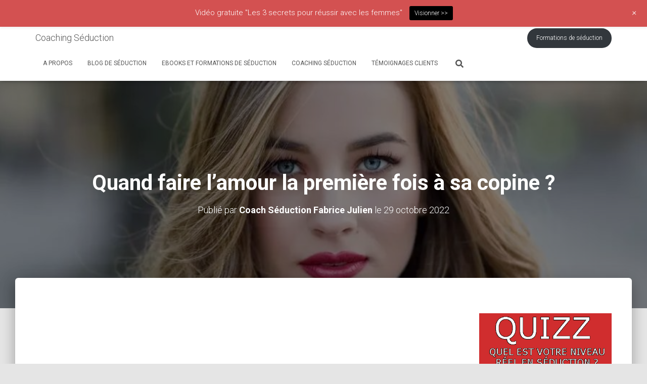

--- FILE ---
content_type: text/html; charset=UTF-8
request_url: https://coachingseduction.com/quand-faire-lamour-la-premiere-fois-a-sa-copine/
body_size: 24697
content:
<!DOCTYPE html>
<html dir="ltr" lang="fr-FR" prefix="og: https://ogp.me/ns#">

<head>
	<meta charset='UTF-8'>
	<meta name="viewport" content="width=device-width, initial-scale=1">
	<link rel="profile" href="http://gmpg.org/xfn/11">
			<link rel="pingback" href="https://coachingseduction.com/xmlrpc.php">
		<script>var et_site_url='https://coachingseduction.com';var et_post_id='14165';function et_core_page_resource_fallback(a,b){"undefined"===typeof b&&(b=a.sheet.cssRules&&0===a.sheet.cssRules.length);b&&(a.onerror=null,a.onload=null,a.href?a.href=et_site_url+"/?et_core_page_resource="+a.id+et_post_id:a.src&&(a.src=et_site_url+"/?et_core_page_resource="+a.id+et_post_id))}
</script>
		<!-- All in One SEO 4.6.8.1 - aioseo.com -->
		<meta name="description" content="🎁 RECEVEZ MES GUIDES GRATUITS DE SEDUCTION &quot;COMMENT DRAGUER UNE FILLE SANS PASSER POUR UN RELOU&quot;, &quot;COMMENT SEXUALISER UNE CONVERSATION AVEC UNE INCONNUE&quot;, &quot;COMMMENT DEVENIR PLUS CHARISMATIQUE&quot;, &quot;COMMENT BRISER LA GLACE SUR TINDER&quot; ET &quot;COMMENT COUCHER AVEC UNE FILLE EN 7 JOURS&quot; 🎁 : https://formations.fabricejulien.com/guide-offert-aborder/ Visitez aussi mon site Diary of a French PUA pour" />
		<meta name="robots" content="max-image-preview:large" />
		<link rel="canonical" href="https://coachingseduction.com/quand-faire-lamour-la-premiere-fois-a-sa-copine/" />
		<meta name="generator" content="All in One SEO (AIOSEO) 4.6.8.1" />
		<meta property="og:locale" content="fr_FR" />
		<meta property="og:site_name" content="Coaching Séduction - Comment apprendre à séduire" />
		<meta property="og:type" content="article" />
		<meta property="og:title" content="Quand faire l’amour la première fois à sa copine ? - Coaching Séduction" />
		<meta property="og:description" content="🎁 RECEVEZ MES GUIDES GRATUITS DE SEDUCTION &quot;COMMENT DRAGUER UNE FILLE SANS PASSER POUR UN RELOU&quot;, &quot;COMMENT SEXUALISER UNE CONVERSATION AVEC UNE INCONNUE&quot;, &quot;COMMMENT DEVENIR PLUS CHARISMATIQUE&quot;, &quot;COMMENT BRISER LA GLACE SUR TINDER&quot; ET &quot;COMMENT COUCHER AVEC UNE FILLE EN 7 JOURS&quot; 🎁 : https://formations.fabricejulien.com/guide-offert-aborder/ Visitez aussi mon site Diary of a French PUA pour" />
		<meta property="og:url" content="https://coachingseduction.com/quand-faire-lamour-la-premiere-fois-a-sa-copine/" />
		<meta property="article:published_time" content="2022-10-29T11:10:16+00:00" />
		<meta property="article:modified_time" content="2022-10-29T11:10:16+00:00" />
		<meta name="twitter:card" content="summary_large_image" />
		<meta name="twitter:title" content="Quand faire l’amour la première fois à sa copine ? - Coaching Séduction" />
		<meta name="twitter:description" content="🎁 RECEVEZ MES GUIDES GRATUITS DE SEDUCTION &quot;COMMENT DRAGUER UNE FILLE SANS PASSER POUR UN RELOU&quot;, &quot;COMMENT SEXUALISER UNE CONVERSATION AVEC UNE INCONNUE&quot;, &quot;COMMMENT DEVENIR PLUS CHARISMATIQUE&quot;, &quot;COMMENT BRISER LA GLACE SUR TINDER&quot; ET &quot;COMMENT COUCHER AVEC UNE FILLE EN 7 JOURS&quot; 🎁 : https://formations.fabricejulien.com/guide-offert-aborder/ Visitez aussi mon site Diary of a French PUA pour" />
		<script type="application/ld+json" class="aioseo-schema">
			{"@context":"https:\/\/schema.org","@graph":[{"@type":"BlogPosting","@id":"https:\/\/coachingseduction.com\/quand-faire-lamour-la-premiere-fois-a-sa-copine\/#blogposting","name":"Quand faire l\u2019amour la premi\u00e8re fois \u00e0 sa copine ? - Coaching S\u00e9duction","headline":"Quand faire l&rsquo;amour la premi\u00e8re fois \u00e0 sa copine ?","author":{"@id":"https:\/\/coachingseduction.com\/author\/admin1304\/#author"},"publisher":{"@id":"https:\/\/coachingseduction.com\/#organization"},"datePublished":"2022-10-29T11:10:16+02:00","dateModified":"2022-10-29T11:10:16+02:00","inLanguage":"fr-FR","mainEntityOfPage":{"@id":"https:\/\/coachingseduction.com\/quand-faire-lamour-la-premiere-fois-a-sa-copine\/#webpage"},"isPartOf":{"@id":"https:\/\/coachingseduction.com\/quand-faire-lamour-la-premiere-fois-a-sa-copine\/#webpage"},"articleSection":"Vid\u00e9os de s\u00e9duction"},{"@type":"BreadcrumbList","@id":"https:\/\/coachingseduction.com\/quand-faire-lamour-la-premiere-fois-a-sa-copine\/#breadcrumblist","itemListElement":[{"@type":"ListItem","@id":"https:\/\/coachingseduction.com\/#listItem","position":1,"name":"Domicile","item":"https:\/\/coachingseduction.com\/","nextItem":"https:\/\/coachingseduction.com\/quand-faire-lamour-la-premiere-fois-a-sa-copine\/#listItem"},{"@type":"ListItem","@id":"https:\/\/coachingseduction.com\/quand-faire-lamour-la-premiere-fois-a-sa-copine\/#listItem","position":2,"name":"Quand faire l'amour la premi\u00e8re fois \u00e0 sa copine ?","previousItem":"https:\/\/coachingseduction.com\/#listItem"}]},{"@type":"Organization","@id":"https:\/\/coachingseduction.com\/#organization","name":"Coaching S\u00e9duction","description":"Comment apprendre \u00e0 s\u00e9duire","url":"https:\/\/coachingseduction.com\/"},{"@type":"Person","@id":"https:\/\/coachingseduction.com\/author\/admin1304\/#author","url":"https:\/\/coachingseduction.com\/author\/admin1304\/","name":"Coach S\u00e9duction Fabrice Julien","image":{"@type":"ImageObject","@id":"https:\/\/coachingseduction.com\/quand-faire-lamour-la-premiere-fois-a-sa-copine\/#authorImage","url":"https:\/\/secure.gravatar.com\/avatar\/dc9dba2b5a2cf3b7d0b046c0adb85147?s=96&d=mm&r=g","width":96,"height":96,"caption":"Coach S\u00e9duction Fabrice Julien"}},{"@type":"WebPage","@id":"https:\/\/coachingseduction.com\/quand-faire-lamour-la-premiere-fois-a-sa-copine\/#webpage","url":"https:\/\/coachingseduction.com\/quand-faire-lamour-la-premiere-fois-a-sa-copine\/","name":"Quand faire l\u2019amour la premi\u00e8re fois \u00e0 sa copine ? - Coaching S\u00e9duction","description":"\ud83c\udf81 RECEVEZ MES GUIDES GRATUITS DE SEDUCTION \"COMMENT DRAGUER UNE FILLE SANS PASSER POUR UN RELOU\", \"COMMENT SEXUALISER UNE CONVERSATION AVEC UNE INCONNUE\", \"COMMMENT DEVENIR PLUS CHARISMATIQUE\", \"COMMENT BRISER LA GLACE SUR TINDER\" ET \"COMMENT COUCHER AVEC UNE FILLE EN 7 JOURS\" \ud83c\udf81 : https:\/\/formations.fabricejulien.com\/guide-offert-aborder\/ Visitez aussi mon site Diary of a French PUA pour","inLanguage":"fr-FR","isPartOf":{"@id":"https:\/\/coachingseduction.com\/#website"},"breadcrumb":{"@id":"https:\/\/coachingseduction.com\/quand-faire-lamour-la-premiere-fois-a-sa-copine\/#breadcrumblist"},"author":{"@id":"https:\/\/coachingseduction.com\/author\/admin1304\/#author"},"creator":{"@id":"https:\/\/coachingseduction.com\/author\/admin1304\/#author"},"datePublished":"2022-10-29T11:10:16+02:00","dateModified":"2022-10-29T11:10:16+02:00"},{"@type":"WebSite","@id":"https:\/\/coachingseduction.com\/#website","url":"https:\/\/coachingseduction.com\/","name":"Coaching S\u00e9duction","description":"Comment apprendre \u00e0 s\u00e9duire","inLanguage":"fr-FR","publisher":{"@id":"https:\/\/coachingseduction.com\/#organization"}}]}
		</script>
		<!-- All in One SEO -->

<script type="text/javascript" id="wpp-js" src="https://coachingseduction.com/wp-content/plugins/wordpress-popular-posts/assets/js/wpp.min.js" data-sampling="0" data-sampling-rate="100" data-api-url="https://coachingseduction.com/wp-json/wordpress-popular-posts" data-post-id="14165" data-token="ef9692ee67" data-lang="0" data-debug="0"></script>

	<!-- This site is optimized with the Yoast SEO plugin v23.2 - https://yoast.com/wordpress/plugins/seo/ -->
	<title>Quand faire l’amour la première fois à sa copine ? - Coaching Séduction</title>
	<link rel="canonical" href="https://coachingseduction.com/quand-faire-lamour-la-premiere-fois-a-sa-copine/" />
	<meta property="og:locale" content="fr_FR" />
	<meta property="og:type" content="article" />
	<meta property="og:title" content="Quand faire l&#039;amour la première fois à sa copine ? - Coaching Séduction" />
	<meta property="og:description" content="🎁 RECEVEZ MES GUIDES GRATUITS DE SEDUCTION « COMMENT DRAGUER UNE FILLE SANS PASSER POUR UN RELOU », « COMMENT SEXUALISER UNE CONVERSATION AVEC UNE INCONNUE », « COMMMENT DEVENIR PLUS CHARISMATIQUE », « COMMENT BRISER LA GLACE SUR TINDER » ET « COMMENT Lire la suite&hellip;" />
	<meta property="og:url" content="https://coachingseduction.com/quand-faire-lamour-la-premiere-fois-a-sa-copine/" />
	<meta property="og:site_name" content="Coaching Séduction" />
	<meta property="article:published_time" content="2022-10-29T11:10:16+00:00" />
	<meta property="og:image" content="https://coachingseduction.com/wp-content/uploads/2022/10/maxresdefault-91.jpg" />
	<meta property="og:image:width" content="1280" />
	<meta property="og:image:height" content="720" />
	<meta property="og:image:type" content="image/jpeg" />
	<meta name="author" content="Coach Séduction Fabrice Julien" />
	<meta name="twitter:card" content="summary_large_image" />
	<meta name="twitter:label1" content="Écrit par" />
	<meta name="twitter:data1" content="Coach Séduction Fabrice Julien" />
	<meta name="twitter:label2" content="Durée de lecture estimée" />
	<meta name="twitter:data2" content="2 minutes" />
	<script type="application/ld+json" class="yoast-schema-graph">{"@context":"https://schema.org","@graph":[{"@type":"WebPage","@id":"https://coachingseduction.com/quand-faire-lamour-la-premiere-fois-a-sa-copine/","url":"https://coachingseduction.com/quand-faire-lamour-la-premiere-fois-a-sa-copine/","name":"Quand faire l'amour la première fois à sa copine ? - Coaching Séduction","isPartOf":{"@id":"https://coachingseduction.com/#website"},"datePublished":"2022-10-29T11:10:16+00:00","dateModified":"2022-10-29T11:10:16+00:00","author":{"@id":"https://coachingseduction.com/#/schema/person/c4158cfec6c937660959a01b23715170"},"breadcrumb":{"@id":"https://coachingseduction.com/quand-faire-lamour-la-premiere-fois-a-sa-copine/#breadcrumb"},"inLanguage":"fr-FR","potentialAction":[{"@type":"ReadAction","target":["https://coachingseduction.com/quand-faire-lamour-la-premiere-fois-a-sa-copine/"]}]},{"@type":"BreadcrumbList","@id":"https://coachingseduction.com/quand-faire-lamour-la-premiere-fois-a-sa-copine/#breadcrumb","itemListElement":[{"@type":"ListItem","position":1,"name":"Accueil","item":"https://coachingseduction.com/"},{"@type":"ListItem","position":2,"name":"Blog de séduction","item":"https://coachingseduction.com/blog/"},{"@type":"ListItem","position":3,"name":"Quand faire l&rsquo;amour la première fois à sa copine ?"}]},{"@type":"WebSite","@id":"https://coachingseduction.com/#website","url":"https://coachingseduction.com/","name":"Coaching Séduction","description":"Comment apprendre à séduire","potentialAction":[{"@type":"SearchAction","target":{"@type":"EntryPoint","urlTemplate":"https://coachingseduction.com/?s={search_term_string}"},"query-input":"required name=search_term_string"}],"inLanguage":"fr-FR"},{"@type":"Person","@id":"https://coachingseduction.com/#/schema/person/c4158cfec6c937660959a01b23715170","name":"Coach Séduction Fabrice Julien","image":{"@type":"ImageObject","inLanguage":"fr-FR","@id":"https://coachingseduction.com/#/schema/person/image/","url":"https://secure.gravatar.com/avatar/dc9dba2b5a2cf3b7d0b046c0adb85147?s=96&d=mm&r=g","contentUrl":"https://secure.gravatar.com/avatar/dc9dba2b5a2cf3b7d0b046c0adb85147?s=96&d=mm&r=g","caption":"Coach Séduction Fabrice Julien"},"sameAs":["http://coachingseduction.com"],"url":"https://coachingseduction.com/author/admin1304/"}]}</script>
	<!-- / Yoast SEO plugin. -->


<link rel='dns-prefetch' href='//fonts.googleapis.com' />
<link rel="alternate" type="application/rss+xml" title="Coaching Séduction &raquo; Flux" href="https://coachingseduction.com/feed/" />
<link rel="alternate" type="application/rss+xml" title="Coaching Séduction &raquo; Flux des commentaires" href="https://coachingseduction.com/comments/feed/" />
<link rel="alternate" type="application/rss+xml" title="Coaching Séduction &raquo; Quand faire l&rsquo;amour la première fois à sa copine ? Flux des commentaires" href="https://coachingseduction.com/quand-faire-lamour-la-premiere-fois-a-sa-copine/feed/" />
		<!-- This site uses the Google Analytics by MonsterInsights plugin v9.0.0 - Using Analytics tracking - https://www.monsterinsights.com/ -->
							<script src="//www.googletagmanager.com/gtag/js?id=G-YT3LS720KE"  data-cfasync="false" data-wpfc-render="false" type="text/javascript" async></script>
			<script data-cfasync="false" data-wpfc-render="false" type="text/javascript">
				var mi_version = '9.0.0';
				var mi_track_user = true;
				var mi_no_track_reason = '';
								var MonsterInsightsDefaultLocations = {"page_location":"https:\/\/coachingseduction.com\/quand-faire-lamour-la-premiere-fois-a-sa-copine\/"};
				if ( typeof MonsterInsightsPrivacyGuardFilter === 'function' ) {
					var MonsterInsightsLocations = (typeof MonsterInsightsExcludeQuery === 'object') ? MonsterInsightsPrivacyGuardFilter( MonsterInsightsExcludeQuery ) : MonsterInsightsPrivacyGuardFilter( MonsterInsightsDefaultLocations );
				} else {
					var MonsterInsightsLocations = (typeof MonsterInsightsExcludeQuery === 'object') ? MonsterInsightsExcludeQuery : MonsterInsightsDefaultLocations;
				}

								var disableStrs = [
										'ga-disable-G-YT3LS720KE',
									];

				/* Function to detect opted out users */
				function __gtagTrackerIsOptedOut() {
					for (var index = 0; index < disableStrs.length; index++) {
						if (document.cookie.indexOf(disableStrs[index] + '=true') > -1) {
							return true;
						}
					}

					return false;
				}

				/* Disable tracking if the opt-out cookie exists. */
				if (__gtagTrackerIsOptedOut()) {
					for (var index = 0; index < disableStrs.length; index++) {
						window[disableStrs[index]] = true;
					}
				}

				/* Opt-out function */
				function __gtagTrackerOptout() {
					for (var index = 0; index < disableStrs.length; index++) {
						document.cookie = disableStrs[index] + '=true; expires=Thu, 31 Dec 2099 23:59:59 UTC; path=/';
						window[disableStrs[index]] = true;
					}
				}

				if ('undefined' === typeof gaOptout) {
					function gaOptout() {
						__gtagTrackerOptout();
					}
				}
								window.dataLayer = window.dataLayer || [];

				window.MonsterInsightsDualTracker = {
					helpers: {},
					trackers: {},
				};
				if (mi_track_user) {
					function __gtagDataLayer() {
						dataLayer.push(arguments);
					}

					function __gtagTracker(type, name, parameters) {
						if (!parameters) {
							parameters = {};
						}

						if (parameters.send_to) {
							__gtagDataLayer.apply(null, arguments);
							return;
						}

						if (type === 'event') {
														parameters.send_to = monsterinsights_frontend.v4_id;
							var hookName = name;
							if (typeof parameters['event_category'] !== 'undefined') {
								hookName = parameters['event_category'] + ':' + name;
							}

							if (typeof MonsterInsightsDualTracker.trackers[hookName] !== 'undefined') {
								MonsterInsightsDualTracker.trackers[hookName](parameters);
							} else {
								__gtagDataLayer('event', name, parameters);
							}
							
						} else {
							__gtagDataLayer.apply(null, arguments);
						}
					}

					__gtagTracker('js', new Date());
					__gtagTracker('set', {
						'developer_id.dZGIzZG': true,
											});
					if ( MonsterInsightsLocations.page_location ) {
						__gtagTracker('set', MonsterInsightsLocations);
					}
										__gtagTracker('config', 'G-YT3LS720KE', {"forceSSL":"true","link_attribution":"true"} );
															window.gtag = __gtagTracker;										(function () {
						/* https://developers.google.com/analytics/devguides/collection/analyticsjs/ */
						/* ga and __gaTracker compatibility shim. */
						var noopfn = function () {
							return null;
						};
						var newtracker = function () {
							return new Tracker();
						};
						var Tracker = function () {
							return null;
						};
						var p = Tracker.prototype;
						p.get = noopfn;
						p.set = noopfn;
						p.send = function () {
							var args = Array.prototype.slice.call(arguments);
							args.unshift('send');
							__gaTracker.apply(null, args);
						};
						var __gaTracker = function () {
							var len = arguments.length;
							if (len === 0) {
								return;
							}
							var f = arguments[len - 1];
							if (typeof f !== 'object' || f === null || typeof f.hitCallback !== 'function') {
								if ('send' === arguments[0]) {
									var hitConverted, hitObject = false, action;
									if ('event' === arguments[1]) {
										if ('undefined' !== typeof arguments[3]) {
											hitObject = {
												'eventAction': arguments[3],
												'eventCategory': arguments[2],
												'eventLabel': arguments[4],
												'value': arguments[5] ? arguments[5] : 1,
											}
										}
									}
									if ('pageview' === arguments[1]) {
										if ('undefined' !== typeof arguments[2]) {
											hitObject = {
												'eventAction': 'page_view',
												'page_path': arguments[2],
											}
										}
									}
									if (typeof arguments[2] === 'object') {
										hitObject = arguments[2];
									}
									if (typeof arguments[5] === 'object') {
										Object.assign(hitObject, arguments[5]);
									}
									if ('undefined' !== typeof arguments[1].hitType) {
										hitObject = arguments[1];
										if ('pageview' === hitObject.hitType) {
											hitObject.eventAction = 'page_view';
										}
									}
									if (hitObject) {
										action = 'timing' === arguments[1].hitType ? 'timing_complete' : hitObject.eventAction;
										hitConverted = mapArgs(hitObject);
										__gtagTracker('event', action, hitConverted);
									}
								}
								return;
							}

							function mapArgs(args) {
								var arg, hit = {};
								var gaMap = {
									'eventCategory': 'event_category',
									'eventAction': 'event_action',
									'eventLabel': 'event_label',
									'eventValue': 'event_value',
									'nonInteraction': 'non_interaction',
									'timingCategory': 'event_category',
									'timingVar': 'name',
									'timingValue': 'value',
									'timingLabel': 'event_label',
									'page': 'page_path',
									'location': 'page_location',
									'title': 'page_title',
									'referrer' : 'page_referrer',
								};
								for (arg in args) {
																		if (!(!args.hasOwnProperty(arg) || !gaMap.hasOwnProperty(arg))) {
										hit[gaMap[arg]] = args[arg];
									} else {
										hit[arg] = args[arg];
									}
								}
								return hit;
							}

							try {
								f.hitCallback();
							} catch (ex) {
							}
						};
						__gaTracker.create = newtracker;
						__gaTracker.getByName = newtracker;
						__gaTracker.getAll = function () {
							return [];
						};
						__gaTracker.remove = noopfn;
						__gaTracker.loaded = true;
						window['__gaTracker'] = __gaTracker;
					})();
									} else {
										console.log("");
					(function () {
						function __gtagTracker() {
							return null;
						}

						window['__gtagTracker'] = __gtagTracker;
						window['gtag'] = __gtagTracker;
					})();
									}
			</script>
				<!-- / Google Analytics by MonsterInsights -->
		<script type="text/javascript">
/* <![CDATA[ */
window._wpemojiSettings = {"baseUrl":"https:\/\/s.w.org\/images\/core\/emoji\/15.0.3\/72x72\/","ext":".png","svgUrl":"https:\/\/s.w.org\/images\/core\/emoji\/15.0.3\/svg\/","svgExt":".svg","source":{"concatemoji":"https:\/\/coachingseduction.com\/wp-includes\/js\/wp-emoji-release.min.js?ver=6.6.4"}};
/*! This file is auto-generated */
!function(i,n){var o,s,e;function c(e){try{var t={supportTests:e,timestamp:(new Date).valueOf()};sessionStorage.setItem(o,JSON.stringify(t))}catch(e){}}function p(e,t,n){e.clearRect(0,0,e.canvas.width,e.canvas.height),e.fillText(t,0,0);var t=new Uint32Array(e.getImageData(0,0,e.canvas.width,e.canvas.height).data),r=(e.clearRect(0,0,e.canvas.width,e.canvas.height),e.fillText(n,0,0),new Uint32Array(e.getImageData(0,0,e.canvas.width,e.canvas.height).data));return t.every(function(e,t){return e===r[t]})}function u(e,t,n){switch(t){case"flag":return n(e,"\ud83c\udff3\ufe0f\u200d\u26a7\ufe0f","\ud83c\udff3\ufe0f\u200b\u26a7\ufe0f")?!1:!n(e,"\ud83c\uddfa\ud83c\uddf3","\ud83c\uddfa\u200b\ud83c\uddf3")&&!n(e,"\ud83c\udff4\udb40\udc67\udb40\udc62\udb40\udc65\udb40\udc6e\udb40\udc67\udb40\udc7f","\ud83c\udff4\u200b\udb40\udc67\u200b\udb40\udc62\u200b\udb40\udc65\u200b\udb40\udc6e\u200b\udb40\udc67\u200b\udb40\udc7f");case"emoji":return!n(e,"\ud83d\udc26\u200d\u2b1b","\ud83d\udc26\u200b\u2b1b")}return!1}function f(e,t,n){var r="undefined"!=typeof WorkerGlobalScope&&self instanceof WorkerGlobalScope?new OffscreenCanvas(300,150):i.createElement("canvas"),a=r.getContext("2d",{willReadFrequently:!0}),o=(a.textBaseline="top",a.font="600 32px Arial",{});return e.forEach(function(e){o[e]=t(a,e,n)}),o}function t(e){var t=i.createElement("script");t.src=e,t.defer=!0,i.head.appendChild(t)}"undefined"!=typeof Promise&&(o="wpEmojiSettingsSupports",s=["flag","emoji"],n.supports={everything:!0,everythingExceptFlag:!0},e=new Promise(function(e){i.addEventListener("DOMContentLoaded",e,{once:!0})}),new Promise(function(t){var n=function(){try{var e=JSON.parse(sessionStorage.getItem(o));if("object"==typeof e&&"number"==typeof e.timestamp&&(new Date).valueOf()<e.timestamp+604800&&"object"==typeof e.supportTests)return e.supportTests}catch(e){}return null}();if(!n){if("undefined"!=typeof Worker&&"undefined"!=typeof OffscreenCanvas&&"undefined"!=typeof URL&&URL.createObjectURL&&"undefined"!=typeof Blob)try{var e="postMessage("+f.toString()+"("+[JSON.stringify(s),u.toString(),p.toString()].join(",")+"));",r=new Blob([e],{type:"text/javascript"}),a=new Worker(URL.createObjectURL(r),{name:"wpTestEmojiSupports"});return void(a.onmessage=function(e){c(n=e.data),a.terminate(),t(n)})}catch(e){}c(n=f(s,u,p))}t(n)}).then(function(e){for(var t in e)n.supports[t]=e[t],n.supports.everything=n.supports.everything&&n.supports[t],"flag"!==t&&(n.supports.everythingExceptFlag=n.supports.everythingExceptFlag&&n.supports[t]);n.supports.everythingExceptFlag=n.supports.everythingExceptFlag&&!n.supports.flag,n.DOMReady=!1,n.readyCallback=function(){n.DOMReady=!0}}).then(function(){return e}).then(function(){var e;n.supports.everything||(n.readyCallback(),(e=n.source||{}).concatemoji?t(e.concatemoji):e.wpemoji&&e.twemoji&&(t(e.twemoji),t(e.wpemoji)))}))}((window,document),window._wpemojiSettings);
/* ]]> */
</script>
<link rel='stylesheet' id='wp-notification-bars-css' href='https://coachingseduction.com/wp-content/plugins/wp-notification-bars/public/css/wp-notification-bars-public.css?ver=1.0.12' type='text/css' media='all' />
<link rel='stylesheet' id='bootstrap-css' href='https://coachingseduction.com/wp-content/themes/hestia/assets/bootstrap/css/bootstrap.min.css?ver=1.0.2' type='text/css' media='all' />
<link rel='stylesheet' id='hestia-font-sizes-css' href='https://coachingseduction.com/wp-content/themes/hestia/assets/css/font-sizes.min.css?ver=3.1.9' type='text/css' media='all' />
<style id='wp-emoji-styles-inline-css' type='text/css'>

	img.wp-smiley, img.emoji {
		display: inline !important;
		border: none !important;
		box-shadow: none !important;
		height: 1em !important;
		width: 1em !important;
		margin: 0 0.07em !important;
		vertical-align: -0.1em !important;
		background: none !important;
		padding: 0 !important;
	}
</style>
<link rel='stylesheet' id='wp-block-library-css' href='https://coachingseduction.com/wp-includes/css/dist/block-library/style.min.css?ver=6.6.4' type='text/css' media='all' />
<style id='classic-theme-styles-inline-css' type='text/css'>
/*! This file is auto-generated */
.wp-block-button__link{color:#fff;background-color:#32373c;border-radius:9999px;box-shadow:none;text-decoration:none;padding:calc(.667em + 2px) calc(1.333em + 2px);font-size:1.125em}.wp-block-file__button{background:#32373c;color:#fff;text-decoration:none}
</style>
<style id='global-styles-inline-css' type='text/css'>
:root{--wp--preset--aspect-ratio--square: 1;--wp--preset--aspect-ratio--4-3: 4/3;--wp--preset--aspect-ratio--3-4: 3/4;--wp--preset--aspect-ratio--3-2: 3/2;--wp--preset--aspect-ratio--2-3: 2/3;--wp--preset--aspect-ratio--16-9: 16/9;--wp--preset--aspect-ratio--9-16: 9/16;--wp--preset--color--black: #000000;--wp--preset--color--cyan-bluish-gray: #abb8c3;--wp--preset--color--white: #ffffff;--wp--preset--color--pale-pink: #f78da7;--wp--preset--color--vivid-red: #cf2e2e;--wp--preset--color--luminous-vivid-orange: #ff6900;--wp--preset--color--luminous-vivid-amber: #fcb900;--wp--preset--color--light-green-cyan: #7bdcb5;--wp--preset--color--vivid-green-cyan: #00d084;--wp--preset--color--pale-cyan-blue: #8ed1fc;--wp--preset--color--vivid-cyan-blue: #0693e3;--wp--preset--color--vivid-purple: #9b51e0;--wp--preset--color--accent: #ee82ee;--wp--preset--color--background-color: #E5E5E5;--wp--preset--color--header-gradient: #a81d84;--wp--preset--gradient--vivid-cyan-blue-to-vivid-purple: linear-gradient(135deg,rgba(6,147,227,1) 0%,rgb(155,81,224) 100%);--wp--preset--gradient--light-green-cyan-to-vivid-green-cyan: linear-gradient(135deg,rgb(122,220,180) 0%,rgb(0,208,130) 100%);--wp--preset--gradient--luminous-vivid-amber-to-luminous-vivid-orange: linear-gradient(135deg,rgba(252,185,0,1) 0%,rgba(255,105,0,1) 100%);--wp--preset--gradient--luminous-vivid-orange-to-vivid-red: linear-gradient(135deg,rgba(255,105,0,1) 0%,rgb(207,46,46) 100%);--wp--preset--gradient--very-light-gray-to-cyan-bluish-gray: linear-gradient(135deg,rgb(238,238,238) 0%,rgb(169,184,195) 100%);--wp--preset--gradient--cool-to-warm-spectrum: linear-gradient(135deg,rgb(74,234,220) 0%,rgb(151,120,209) 20%,rgb(207,42,186) 40%,rgb(238,44,130) 60%,rgb(251,105,98) 80%,rgb(254,248,76) 100%);--wp--preset--gradient--blush-light-purple: linear-gradient(135deg,rgb(255,206,236) 0%,rgb(152,150,240) 100%);--wp--preset--gradient--blush-bordeaux: linear-gradient(135deg,rgb(254,205,165) 0%,rgb(254,45,45) 50%,rgb(107,0,62) 100%);--wp--preset--gradient--luminous-dusk: linear-gradient(135deg,rgb(255,203,112) 0%,rgb(199,81,192) 50%,rgb(65,88,208) 100%);--wp--preset--gradient--pale-ocean: linear-gradient(135deg,rgb(255,245,203) 0%,rgb(182,227,212) 50%,rgb(51,167,181) 100%);--wp--preset--gradient--electric-grass: linear-gradient(135deg,rgb(202,248,128) 0%,rgb(113,206,126) 100%);--wp--preset--gradient--midnight: linear-gradient(135deg,rgb(2,3,129) 0%,rgb(40,116,252) 100%);--wp--preset--font-size--small: 13px;--wp--preset--font-size--medium: 20px;--wp--preset--font-size--large: 36px;--wp--preset--font-size--x-large: 42px;--wp--preset--spacing--20: 0.44rem;--wp--preset--spacing--30: 0.67rem;--wp--preset--spacing--40: 1rem;--wp--preset--spacing--50: 1.5rem;--wp--preset--spacing--60: 2.25rem;--wp--preset--spacing--70: 3.38rem;--wp--preset--spacing--80: 5.06rem;--wp--preset--shadow--natural: 6px 6px 9px rgba(0, 0, 0, 0.2);--wp--preset--shadow--deep: 12px 12px 50px rgba(0, 0, 0, 0.4);--wp--preset--shadow--sharp: 6px 6px 0px rgba(0, 0, 0, 0.2);--wp--preset--shadow--outlined: 6px 6px 0px -3px rgba(255, 255, 255, 1), 6px 6px rgba(0, 0, 0, 1);--wp--preset--shadow--crisp: 6px 6px 0px rgba(0, 0, 0, 1);}:where(.is-layout-flex){gap: 0.5em;}:where(.is-layout-grid){gap: 0.5em;}body .is-layout-flex{display: flex;}.is-layout-flex{flex-wrap: wrap;align-items: center;}.is-layout-flex > :is(*, div){margin: 0;}body .is-layout-grid{display: grid;}.is-layout-grid > :is(*, div){margin: 0;}:where(.wp-block-columns.is-layout-flex){gap: 2em;}:where(.wp-block-columns.is-layout-grid){gap: 2em;}:where(.wp-block-post-template.is-layout-flex){gap: 1.25em;}:where(.wp-block-post-template.is-layout-grid){gap: 1.25em;}.has-black-color{color: var(--wp--preset--color--black) !important;}.has-cyan-bluish-gray-color{color: var(--wp--preset--color--cyan-bluish-gray) !important;}.has-white-color{color: var(--wp--preset--color--white) !important;}.has-pale-pink-color{color: var(--wp--preset--color--pale-pink) !important;}.has-vivid-red-color{color: var(--wp--preset--color--vivid-red) !important;}.has-luminous-vivid-orange-color{color: var(--wp--preset--color--luminous-vivid-orange) !important;}.has-luminous-vivid-amber-color{color: var(--wp--preset--color--luminous-vivid-amber) !important;}.has-light-green-cyan-color{color: var(--wp--preset--color--light-green-cyan) !important;}.has-vivid-green-cyan-color{color: var(--wp--preset--color--vivid-green-cyan) !important;}.has-pale-cyan-blue-color{color: var(--wp--preset--color--pale-cyan-blue) !important;}.has-vivid-cyan-blue-color{color: var(--wp--preset--color--vivid-cyan-blue) !important;}.has-vivid-purple-color{color: var(--wp--preset--color--vivid-purple) !important;}.has-black-background-color{background-color: var(--wp--preset--color--black) !important;}.has-cyan-bluish-gray-background-color{background-color: var(--wp--preset--color--cyan-bluish-gray) !important;}.has-white-background-color{background-color: var(--wp--preset--color--white) !important;}.has-pale-pink-background-color{background-color: var(--wp--preset--color--pale-pink) !important;}.has-vivid-red-background-color{background-color: var(--wp--preset--color--vivid-red) !important;}.has-luminous-vivid-orange-background-color{background-color: var(--wp--preset--color--luminous-vivid-orange) !important;}.has-luminous-vivid-amber-background-color{background-color: var(--wp--preset--color--luminous-vivid-amber) !important;}.has-light-green-cyan-background-color{background-color: var(--wp--preset--color--light-green-cyan) !important;}.has-vivid-green-cyan-background-color{background-color: var(--wp--preset--color--vivid-green-cyan) !important;}.has-pale-cyan-blue-background-color{background-color: var(--wp--preset--color--pale-cyan-blue) !important;}.has-vivid-cyan-blue-background-color{background-color: var(--wp--preset--color--vivid-cyan-blue) !important;}.has-vivid-purple-background-color{background-color: var(--wp--preset--color--vivid-purple) !important;}.has-black-border-color{border-color: var(--wp--preset--color--black) !important;}.has-cyan-bluish-gray-border-color{border-color: var(--wp--preset--color--cyan-bluish-gray) !important;}.has-white-border-color{border-color: var(--wp--preset--color--white) !important;}.has-pale-pink-border-color{border-color: var(--wp--preset--color--pale-pink) !important;}.has-vivid-red-border-color{border-color: var(--wp--preset--color--vivid-red) !important;}.has-luminous-vivid-orange-border-color{border-color: var(--wp--preset--color--luminous-vivid-orange) !important;}.has-luminous-vivid-amber-border-color{border-color: var(--wp--preset--color--luminous-vivid-amber) !important;}.has-light-green-cyan-border-color{border-color: var(--wp--preset--color--light-green-cyan) !important;}.has-vivid-green-cyan-border-color{border-color: var(--wp--preset--color--vivid-green-cyan) !important;}.has-pale-cyan-blue-border-color{border-color: var(--wp--preset--color--pale-cyan-blue) !important;}.has-vivid-cyan-blue-border-color{border-color: var(--wp--preset--color--vivid-cyan-blue) !important;}.has-vivid-purple-border-color{border-color: var(--wp--preset--color--vivid-purple) !important;}.has-vivid-cyan-blue-to-vivid-purple-gradient-background{background: var(--wp--preset--gradient--vivid-cyan-blue-to-vivid-purple) !important;}.has-light-green-cyan-to-vivid-green-cyan-gradient-background{background: var(--wp--preset--gradient--light-green-cyan-to-vivid-green-cyan) !important;}.has-luminous-vivid-amber-to-luminous-vivid-orange-gradient-background{background: var(--wp--preset--gradient--luminous-vivid-amber-to-luminous-vivid-orange) !important;}.has-luminous-vivid-orange-to-vivid-red-gradient-background{background: var(--wp--preset--gradient--luminous-vivid-orange-to-vivid-red) !important;}.has-very-light-gray-to-cyan-bluish-gray-gradient-background{background: var(--wp--preset--gradient--very-light-gray-to-cyan-bluish-gray) !important;}.has-cool-to-warm-spectrum-gradient-background{background: var(--wp--preset--gradient--cool-to-warm-spectrum) !important;}.has-blush-light-purple-gradient-background{background: var(--wp--preset--gradient--blush-light-purple) !important;}.has-blush-bordeaux-gradient-background{background: var(--wp--preset--gradient--blush-bordeaux) !important;}.has-luminous-dusk-gradient-background{background: var(--wp--preset--gradient--luminous-dusk) !important;}.has-pale-ocean-gradient-background{background: var(--wp--preset--gradient--pale-ocean) !important;}.has-electric-grass-gradient-background{background: var(--wp--preset--gradient--electric-grass) !important;}.has-midnight-gradient-background{background: var(--wp--preset--gradient--midnight) !important;}.has-small-font-size{font-size: var(--wp--preset--font-size--small) !important;}.has-medium-font-size{font-size: var(--wp--preset--font-size--medium) !important;}.has-large-font-size{font-size: var(--wp--preset--font-size--large) !important;}.has-x-large-font-size{font-size: var(--wp--preset--font-size--x-large) !important;}
:where(.wp-block-post-template.is-layout-flex){gap: 1.25em;}:where(.wp-block-post-template.is-layout-grid){gap: 1.25em;}
:where(.wp-block-columns.is-layout-flex){gap: 2em;}:where(.wp-block-columns.is-layout-grid){gap: 2em;}
:root :where(.wp-block-pullquote){font-size: 1.5em;line-height: 1.6;}
</style>
<link rel='stylesheet' id='hestia-clients-bar-css' href='https://coachingseduction.com/wp-content/plugins/themeisle-companion/obfx_modules/companion-legacy/assets/css/hestia/clients-bar.css?ver=6.6.4' type='text/css' media='all' />
<link rel='stylesheet' id='wordpress-popular-posts-css-css' href='https://coachingseduction.com/wp-content/plugins/wordpress-popular-posts/assets/css/wpp.css?ver=7.0.1' type='text/css' media='all' />
<link rel='stylesheet' id='hestia_style-css' href='https://coachingseduction.com/wp-content/themes/hestia/style.min.css?ver=3.1.9' type='text/css' media='all' />
<style id='hestia_style-inline-css' type='text/css'>
div.wpforms-container-full .wpforms-form div.wpforms-field input.wpforms-error{border:none}div.wpforms-container .wpforms-form input[type=date],div.wpforms-container .wpforms-form input[type=datetime],div.wpforms-container .wpforms-form input[type=datetime-local],div.wpforms-container .wpforms-form input[type=email],div.wpforms-container .wpforms-form input[type=month],div.wpforms-container .wpforms-form input[type=number],div.wpforms-container .wpforms-form input[type=password],div.wpforms-container .wpforms-form input[type=range],div.wpforms-container .wpforms-form input[type=search],div.wpforms-container .wpforms-form input[type=tel],div.wpforms-container .wpforms-form input[type=text],div.wpforms-container .wpforms-form input[type=time],div.wpforms-container .wpforms-form input[type=url],div.wpforms-container .wpforms-form input[type=week],div.wpforms-container .wpforms-form select,div.wpforms-container .wpforms-form textarea,.nf-form-cont input:not([type=button]),div.wpforms-container .wpforms-form .form-group.is-focused .form-control{box-shadow:none}div.wpforms-container .wpforms-form input[type=date],div.wpforms-container .wpforms-form input[type=datetime],div.wpforms-container .wpforms-form input[type=datetime-local],div.wpforms-container .wpforms-form input[type=email],div.wpforms-container .wpforms-form input[type=month],div.wpforms-container .wpforms-form input[type=number],div.wpforms-container .wpforms-form input[type=password],div.wpforms-container .wpforms-form input[type=range],div.wpforms-container .wpforms-form input[type=search],div.wpforms-container .wpforms-form input[type=tel],div.wpforms-container .wpforms-form input[type=text],div.wpforms-container .wpforms-form input[type=time],div.wpforms-container .wpforms-form input[type=url],div.wpforms-container .wpforms-form input[type=week],div.wpforms-container .wpforms-form select,div.wpforms-container .wpforms-form textarea,.nf-form-cont input:not([type=button]){background-image:linear-gradient(#9c27b0,#9c27b0),linear-gradient(#d2d2d2,#d2d2d2);float:none;border:0;border-radius:0;background-color:transparent;background-repeat:no-repeat;background-position:center bottom,center calc(100% - 1px);background-size:0 2px,100% 1px;font-weight:400;transition:background 0s ease-out}div.wpforms-container .wpforms-form .form-group.is-focused .form-control{outline:none;background-size:100% 2px,100% 1px;transition-duration:0.3s}div.wpforms-container .wpforms-form input[type=date].form-control,div.wpforms-container .wpforms-form input[type=datetime].form-control,div.wpforms-container .wpforms-form input[type=datetime-local].form-control,div.wpforms-container .wpforms-form input[type=email].form-control,div.wpforms-container .wpforms-form input[type=month].form-control,div.wpforms-container .wpforms-form input[type=number].form-control,div.wpforms-container .wpforms-form input[type=password].form-control,div.wpforms-container .wpforms-form input[type=range].form-control,div.wpforms-container .wpforms-form input[type=search].form-control,div.wpforms-container .wpforms-form input[type=tel].form-control,div.wpforms-container .wpforms-form input[type=text].form-control,div.wpforms-container .wpforms-form input[type=time].form-control,div.wpforms-container .wpforms-form input[type=url].form-control,div.wpforms-container .wpforms-form input[type=week].form-control,div.wpforms-container .wpforms-form select.form-control,div.wpforms-container .wpforms-form textarea.form-control{border:none;padding:7px 0;font-size:14px}div.wpforms-container .wpforms-form .wpforms-field-select select{border-radius:3px}div.wpforms-container .wpforms-form .wpforms-field-number input[type=number]{background-image:none;border-radius:3px}div.wpforms-container .wpforms-form button[type=submit].wpforms-submit,div.wpforms-container .wpforms-form button[type=submit].wpforms-submit:hover{color:#fff;border:none}.home div.wpforms-container-full .wpforms-form{margin-left:15px;margin-right:15px}div.wpforms-container-full .wpforms-form .wpforms-field{padding:0 0 24px 0 !important}div.wpforms-container-full .wpforms-form .wpforms-submit-container{text-align:right}div.wpforms-container-full .wpforms-form .wpforms-submit-container button{text-transform:uppercase}div.wpforms-container-full .wpforms-form textarea{border:none !important}div.wpforms-container-full .wpforms-form textarea:focus{border-width:0 !important}.home div.wpforms-container .wpforms-form textarea{background-image:linear-gradient(#9c27b0,#9c27b0),linear-gradient(#d2d2d2,#d2d2d2);background-color:transparent;background-repeat:no-repeat;background-position:center bottom,center calc(100% - 1px);background-size:0 2px,100% 1px}@media only screen and(max-width:768px){.wpforms-container-full .wpforms-form .wpforms-one-half,.wpforms-container-full .wpforms-form button{width:100% !important;margin-left:0 !important}.wpforms-container-full .wpforms-form .wpforms-submit-container{text-align:center}}div.wpforms-container .wpforms-form input:focus,div.wpforms-container .wpforms-form select:focus{border:none}.elementor-page .hestia-about>.container{width:100%}.elementor-page .pagebuilder-section{padding:0}.elementor-page .title-in-content,.elementor-page .image-in-page{display:none}.home.elementor-page .main-raised>section.hestia-about{overflow:visible}.elementor-editor-active .navbar{pointer-events:none}.elementor-editor-active #elementor.elementor-edit-mode .elementor-element-overlay{z-index:1000000}.elementor-page.page-template-template-fullwidth .blog-post-wrapper>.container{width:100%}.elementor-page.page-template-template-fullwidth .blog-post-wrapper>.container .col-md-12{padding:0}.elementor-page.page-template-template-fullwidth article.section{padding:0}.elementor-text-editor p,.elementor-text-editor h1,.elementor-text-editor h2,.elementor-text-editor h3,.elementor-text-editor h4,.elementor-text-editor h5,.elementor-text-editor h6{font-size:inherit}
.hestia-top-bar,.hestia-top-bar .widget.widget_shopping_cart .cart_list{background-color:#363537}.hestia-top-bar .widget .label-floating input[type=search]:-webkit-autofill{-webkit-box-shadow:inset 0 0 0 9999px #363537}.hestia-top-bar,.hestia-top-bar .widget .label-floating input[type=search],.hestia-top-bar .widget.widget_search form.form-group:before,.hestia-top-bar .widget.widget_product_search form.form-group:before,.hestia-top-bar .widget.widget_shopping_cart:before{color:#fff}.hestia-top-bar .widget .label-floating input[type=search]{-webkit-text-fill-color:#fff !important}.hestia-top-bar div.widget.widget_shopping_cart:before,.hestia-top-bar .widget.widget_product_search form.form-group:before,.hestia-top-bar .widget.widget_search form.form-group:before{background-color:#fff}.hestia-top-bar a,.hestia-top-bar .top-bar-nav li a{color:#fff}.hestia-top-bar ul li a[href*="mailto:"]:before,.hestia-top-bar ul li a[href*="tel:"]:before{background-color:#fff}.hestia-top-bar a:hover,.hestia-top-bar .top-bar-nav li a:hover{color:#eee}.hestia-top-bar ul li:hover a[href*="mailto:"]:before,.hestia-top-bar ul li:hover a[href*="tel:"]:before{background-color:#eee}
a,.navbar .dropdown-menu li:hover>a,.navbar .dropdown-menu li:focus>a,.navbar .dropdown-menu li:active>a,.navbar .navbar-nav>li .dropdown-menu li:hover>a,body:not(.home) .navbar-default .navbar-nav>.active:not(.btn)>a,body:not(.home) .navbar-default .navbar-nav>.active:not(.btn)>a:hover,body:not(.home) .navbar-default .navbar-nav>.active:not(.btn)>a:focus,a:hover,.card-blog a.moretag:hover,.card-blog a.more-link:hover,.widget a:hover,.has-text-color.has-accent-color,p.has-text-color a{color:#ee82ee}.svg-text-color{fill:#ee82ee}.pagination span.current,.pagination span.current:focus,.pagination span.current:hover{border-color:#ee82ee}button,button:hover,.woocommerce .track_order button[type="submit"],.woocommerce .track_order button[type="submit"]:hover,div.wpforms-container .wpforms-form button[type=submit].wpforms-submit,div.wpforms-container .wpforms-form button[type=submit].wpforms-submit:hover,input[type="button"],input[type="button"]:hover,input[type="submit"],input[type="submit"]:hover,input#searchsubmit,.pagination span.current,.pagination span.current:focus,.pagination span.current:hover,.btn.btn-primary,.btn.btn-primary:link,.btn.btn-primary:hover,.btn.btn-primary:focus,.btn.btn-primary:active,.btn.btn-primary.active,.btn.btn-primary.active:focus,.btn.btn-primary.active:hover,.btn.btn-primary:active:hover,.btn.btn-primary:active:focus,.btn.btn-primary:active:hover,.hestia-sidebar-open.btn.btn-rose,.hestia-sidebar-close.btn.btn-rose,.hestia-sidebar-open.btn.btn-rose:hover,.hestia-sidebar-close.btn.btn-rose:hover,.hestia-sidebar-open.btn.btn-rose:focus,.hestia-sidebar-close.btn.btn-rose:focus,.label.label-primary,.hestia-work .portfolio-item:nth-child(6n+1) .label,.nav-cart .nav-cart-content .widget .buttons .button,.has-accent-background-color[class*="has-background"]{background-color:#ee82ee}@media(max-width:768px){.navbar-default .navbar-nav>li>a:hover,.navbar-default .navbar-nav>li>a:focus,.navbar .navbar-nav .dropdown .dropdown-menu li a:hover,.navbar .navbar-nav .dropdown .dropdown-menu li a:focus,.navbar button.navbar-toggle:hover,.navbar .navbar-nav li:hover>a i{color:#ee82ee}}body:not(.woocommerce-page) button:not([class^="fl-"]):not(.hestia-scroll-to-top):not(.navbar-toggle):not(.close),body:not(.woocommerce-page) .button:not([class^="fl-"]):not(hestia-scroll-to-top):not(.navbar-toggle):not(.add_to_cart_button):not(.product_type_grouped):not(.product_type_external),div.wpforms-container .wpforms-form button[type=submit].wpforms-submit,input[type="submit"],input[type="button"],.btn.btn-primary,.widget_product_search button[type="submit"],.hestia-sidebar-open.btn.btn-rose,.hestia-sidebar-close.btn.btn-rose,.everest-forms button[type=submit].everest-forms-submit-button{-webkit-box-shadow:0 2px 2px 0 rgba(238,130,238,0.14),0 3px 1px -2px rgba(238,130,238,0.2),0 1px 5px 0 rgba(238,130,238,0.12);box-shadow:0 2px 2px 0 rgba(238,130,238,0.14),0 3px 1px -2px rgba(238,130,238,0.2),0 1px 5px 0 rgba(238,130,238,0.12)}.card .header-primary,.card .content-primary,.everest-forms button[type=submit].everest-forms-submit-button{background:#ee82ee}body:not(.woocommerce-page) .button:not([class^="fl-"]):not(.hestia-scroll-to-top):not(.navbar-toggle):not(.add_to_cart_button):hover,body:not(.woocommerce-page) button:not([class^="fl-"]):not(.hestia-scroll-to-top):not(.navbar-toggle):not(.close):hover,div.wpforms-container .wpforms-form button[type=submit].wpforms-submit:hover,input[type="submit"]:hover,input[type="button"]:hover,input#searchsubmit:hover,.widget_product_search button[type="submit"]:hover,.pagination span.current,.btn.btn-primary:hover,.btn.btn-primary:focus,.btn.btn-primary:active,.btn.btn-primary.active,.btn.btn-primary:active:focus,.btn.btn-primary:active:hover,.hestia-sidebar-open.btn.btn-rose:hover,.hestia-sidebar-close.btn.btn-rose:hover,.pagination span.current:hover,.everest-forms button[type=submit].everest-forms-submit-button:hover,.everest-forms button[type=submit].everest-forms-submit-button:focus,.everest-forms button[type=submit].everest-forms-submit-button:active{-webkit-box-shadow:0 14px 26px -12px rgba(238,130,238,0.42),0 4px 23px 0 rgba(0,0,0,0.12),0 8px 10px -5px rgba(238,130,238,0.2);box-shadow:0 14px 26px -12px rgba(238,130,238,0.42),0 4px 23px 0 rgba(0,0,0,0.12),0 8px 10px -5px rgba(238,130,238,0.2);color:#fff}.form-group.is-focused .form-control{background-image:-webkit-gradient(linear,left top,left bottom,from(#ee82ee),to(#ee82ee)),-webkit-gradient(linear,left top,left bottom,from(#d2d2d2),to(#d2d2d2));background-image:-webkit-linear-gradient(linear,left top,left bottom,from(#ee82ee),to(#ee82ee)),-webkit-linear-gradient(linear,left top,left bottom,from(#d2d2d2),to(#d2d2d2));background-image:linear-gradient(linear,left top,left bottom,from(#ee82ee),to(#ee82ee)),linear-gradient(linear,left top,left bottom,from(#d2d2d2),to(#d2d2d2))}.navbar:not(.navbar-transparent) li:not(.btn):hover>a,.navbar li.on-section:not(.btn)>a,.navbar.full-screen-menu.navbar-transparent li:not(.btn):hover>a,.navbar.full-screen-menu .navbar-toggle:hover,.navbar:not(.navbar-transparent) .nav-cart:hover,.navbar:not(.navbar-transparent) .hestia-toggle-search:hover{color:#ee82ee}.header-filter-gradient{background:linear-gradient(45deg,rgba(168,29,132,1) 0,rgb(234,57,111) 100%)}.has-text-color.has-header-gradient-color{color:#a81d84}.has-header-gradient-background-color[class*="has-background"]{background-color:#a81d84}.has-text-color.has-background-color-color{color:#E5E5E5}.has-background-color-background-color[class*="has-background"]{background-color:#E5E5E5}
.btn.btn-primary:not(.colored-button):not(.btn-left):not(.btn-right):not(.btn-just-icon):not(.menu-item),input[type="submit"]:not(.search-submit),body:not(.woocommerce-account) .woocommerce .button.woocommerce-Button,.woocommerce .product button.button,.woocommerce .product button.button.alt,.woocommerce .product #respond input#submit,.woocommerce-cart .blog-post .woocommerce .cart-collaterals .cart_totals .checkout-button,.woocommerce-checkout #payment #place_order,.woocommerce-account.woocommerce-page button.button,.woocommerce .track_order button[type="submit"],.nav-cart .nav-cart-content .widget .buttons .button,.woocommerce a.button.wc-backward,body.woocommerce .wccm-catalog-item a.button,body.woocommerce a.wccm-button.button,form.woocommerce-form-coupon button.button,div.wpforms-container .wpforms-form button[type=submit].wpforms-submit,div.woocommerce a.button.alt,div.woocommerce table.my_account_orders .button,.btn.colored-button,.btn.btn-left,.btn.btn-right,.btn:not(.colored-button):not(.btn-left):not(.btn-right):not(.btn-just-icon):not(.menu-item):not(.hestia-sidebar-open):not(.hestia-sidebar-close){padding-top:15px;padding-bottom:15px;padding-left:33px;padding-right:33px}
.btn.btn-primary:not(.colored-button):not(.btn-left):not(.btn-right):not(.btn-just-icon):not(.menu-item),input[type="submit"]:not(.search-submit),body:not(.woocommerce-account) .woocommerce .button.woocommerce-Button,.woocommerce .product button.button,.woocommerce .product button.button.alt,.woocommerce .product #respond input#submit,.woocommerce-cart .blog-post .woocommerce .cart-collaterals .cart_totals .checkout-button,.woocommerce-checkout #payment #place_order,.woocommerce-account.woocommerce-page button.button,.woocommerce .track_order button[type="submit"],.nav-cart .nav-cart-content .widget .buttons .button,.woocommerce a.button.wc-backward,body.woocommerce .wccm-catalog-item a.button,body.woocommerce a.wccm-button.button,form.woocommerce-form-coupon button.button,div.wpforms-container .wpforms-form button[type=submit].wpforms-submit,div.woocommerce a.button.alt,div.woocommerce table.my_account_orders .button,input[type="submit"].search-submit,.hestia-view-cart-wrapper .added_to_cart.wc-forward,.woocommerce-product-search button,.woocommerce-cart .actions .button,#secondary div[id^=woocommerce_price_filter] .button,.woocommerce div[id^=woocommerce_widget_cart].widget .buttons .button,.searchform input[type=submit],.searchform button,.search-form:not(.media-toolbar-primary) input[type=submit],.search-form:not(.media-toolbar-primary) button,.woocommerce-product-search input[type=submit],.btn.colored-button,.btn.btn-left,.btn.btn-right,.btn:not(.colored-button):not(.btn-left):not(.btn-right):not(.btn-just-icon):not(.menu-item):not(.hestia-sidebar-open):not(.hestia-sidebar-close){border-radius:3px}
@media(min-width:769px){.page-header.header-small .hestia-title,.page-header.header-small .title,h1.hestia-title.title-in-content,.main article.section .has-title-font-size{font-size:42px}}
</style>
<link rel='stylesheet' id='hestia_fonts-css' href='https://fonts.googleapis.com/css?family=Roboto%3A300%2C400%2C500%2C700%7CRoboto+Slab%3A400%2C700&#038;subset=latin%2Clatin-ext&#038;ver=3.1.9' type='text/css' media='all' />
<link rel='stylesheet' id='boxzilla-css' href='https://coachingseduction.com/wp-content/plugins/boxzilla/assets/css/styles.css?ver=3.3.1' type='text/css' media='all' />
<link rel='stylesheet' id='yarppRelatedCss-css' href='https://coachingseduction.com/wp-content/plugins/yet-another-related-posts-plugin/style/related.css?ver=5.30.10' type='text/css' media='all' />
<link rel='stylesheet' id='et-gf-open-sans-css' href='https://fonts.googleapis.com/css?family=Open+Sans:400,700' type='text/css' media='all' />
<link rel='stylesheet' id='et_bloom-css-css' href='https://coachingseduction.com/wp-content/plugins/bloom/css/style.css?ver=1.3.5' type='text/css' media='all' />
<script type="text/javascript" src="https://coachingseduction.com/wp-content/plugins/google-analytics-for-wordpress/assets/js/frontend-gtag.min.js?ver=9.0.0" id="monsterinsights-frontend-script-js"></script>
<script data-cfasync="false" data-wpfc-render="false" type="text/javascript" id='monsterinsights-frontend-script-js-extra'>/* <![CDATA[ */
var monsterinsights_frontend = {"js_events_tracking":"true","download_extensions":"doc,pdf,ppt,zip,xls,docx,pptx,xlsx","inbound_paths":"[{\"path\":\"\\\/go\\\/\",\"label\":\"affiliate\"},{\"path\":\"\\\/recommend\\\/\",\"label\":\"affiliate\"}]","home_url":"https:\/\/coachingseduction.com","hash_tracking":"false","v4_id":"G-YT3LS720KE"};/* ]]> */
</script>
<script type="text/javascript" src="https://coachingseduction.com/wp-includes/js/jquery/jquery.min.js?ver=3.7.1" id="jquery-core-js"></script>
<script type="text/javascript" src="https://coachingseduction.com/wp-includes/js/jquery/jquery-migrate.min.js?ver=3.4.1" id="jquery-migrate-js"></script>
<script type="text/javascript" src="https://coachingseduction.com/wp-content/plugins/wp-notification-bars/public/js/wp-notification-bars-public.js?ver=1.0.12" id="wp-notification-bars-js"></script>
<link rel="https://api.w.org/" href="https://coachingseduction.com/wp-json/" /><link rel="alternate" title="JSON" type="application/json" href="https://coachingseduction.com/wp-json/wp/v2/posts/14165" /><link rel="EditURI" type="application/rsd+xml" title="RSD" href="https://coachingseduction.com/xmlrpc.php?rsd" />
<meta name="generator" content="WordPress 6.6.4" />
<link rel='shortlink' href='https://coachingseduction.com/?p=14165' />
<link rel="alternate" title="oEmbed (JSON)" type="application/json+oembed" href="https://coachingseduction.com/wp-json/oembed/1.0/embed?url=https%3A%2F%2Fcoachingseduction.com%2Fquand-faire-lamour-la-premiere-fois-a-sa-copine%2F" />
<link rel="alternate" title="oEmbed (XML)" type="text/xml+oembed" href="https://coachingseduction.com/wp-json/oembed/1.0/embed?url=https%3A%2F%2Fcoachingseduction.com%2Fquand-faire-lamour-la-premiere-fois-a-sa-copine%2F&#038;format=xml" />
<!-- Saisissez vos scripts ici --><style type="text/css" id="et-bloom-custom-css">
					.et_bloom .et_bloom_optin_1 .et_bloom_form_content { background-color: #ededed !important; } .et_bloom .et_bloom_optin_1 .et_bloom_form_container .et_bloom_form_header { background-color: #ffffff !important; } .et_bloom .et_bloom_optin_1 .et_bloom_form_content button { background-color: #a153e0 !important; } .et_bloom .et_bloom_optin_1 .et_bloom_form_content .et_bloom_fields i { color: #a153e0 !important; } .et_bloom .et_bloom_optin_1 .et_bloom_form_content .et_bloom_custom_field_radio i:before { background: #a153e0 !important; } .et_bloom .et_bloom_optin_1 .et_bloom_form_content button { background-color: #a153e0 !important; } .et_bloom .et_bloom_optin_1 .et_bloom_form_container h2, .et_bloom .et_bloom_optin_1 .et_bloom_form_container h2 span, .et_bloom .et_bloom_optin_1 .et_bloom_form_container h2 strong { font-family: "Open Sans", Helvetica, Arial, Lucida, sans-serif; }.et_bloom .et_bloom_optin_1 .et_bloom_form_container p, .et_bloom .et_bloom_optin_1 .et_bloom_form_container p span, .et_bloom .et_bloom_optin_1 .et_bloom_form_container p strong, .et_bloom .et_bloom_optin_1 .et_bloom_form_container form input, .et_bloom .et_bloom_optin_1 .et_bloom_form_container form button span { font-family: "Open Sans", Helvetica, Arial, Lucida, sans-serif; } .et_bloom .et_bloom_optin_2 .et_bloom_form_content { background-color: #ededed !important; } .et_bloom .et_bloom_optin_2 .et_bloom_form_container .et_bloom_form_header { background-color: #ffffff !important; } .et_bloom .et_bloom_optin_2 .et_bloom_form_content button { background-color: #a153e0 !important; } .et_bloom .et_bloom_optin_2 .et_bloom_form_content .et_bloom_fields i { color: #a153e0 !important; } .et_bloom .et_bloom_optin_2 .et_bloom_form_content .et_bloom_custom_field_radio i:before { background: #a153e0 !important; } .et_bloom .et_bloom_optin_2 .et_bloom_form_content button { background-color: #a153e0 !important; } .et_bloom .et_bloom_optin_2 .et_bloom_form_container h2, .et_bloom .et_bloom_optin_2 .et_bloom_form_container h2 span, .et_bloom .et_bloom_optin_2 .et_bloom_form_container h2 strong { font-family: "Open Sans", Helvetica, Arial, Lucida, sans-serif; }.et_bloom .et_bloom_optin_2 .et_bloom_form_container p, .et_bloom .et_bloom_optin_2 .et_bloom_form_container p span, .et_bloom .et_bloom_optin_2 .et_bloom_form_container p strong, .et_bloom .et_bloom_optin_2 .et_bloom_form_container form input, .et_bloom .et_bloom_optin_2 .et_bloom_form_container form button span { font-family: "Open Sans", Helvetica, Arial, Lucida, sans-serif; } 
				</style>            <style id="wpp-loading-animation-styles">@-webkit-keyframes bgslide{from{background-position-x:0}to{background-position-x:-200%}}@keyframes bgslide{from{background-position-x:0}to{background-position-x:-200%}}.wpp-widget-block-placeholder,.wpp-shortcode-placeholder{margin:0 auto;width:60px;height:3px;background:#dd3737;background:linear-gradient(90deg,#dd3737 0%,#571313 10%,#dd3737 100%);background-size:200% auto;border-radius:3px;-webkit-animation:bgslide 1s infinite linear;animation:bgslide 1s infinite linear}</style>
            <meta name="generator" content="Elementor 3.23.4; features: e_optimized_css_loading, additional_custom_breakpoints, e_lazyload; settings: css_print_method-external, google_font-enabled, font_display-auto">
			<style>
				.e-con.e-parent:nth-of-type(n+4):not(.e-lazyloaded):not(.e-no-lazyload),
				.e-con.e-parent:nth-of-type(n+4):not(.e-lazyloaded):not(.e-no-lazyload) * {
					background-image: none !important;
				}
				@media screen and (max-height: 1024px) {
					.e-con.e-parent:nth-of-type(n+3):not(.e-lazyloaded):not(.e-no-lazyload),
					.e-con.e-parent:nth-of-type(n+3):not(.e-lazyloaded):not(.e-no-lazyload) * {
						background-image: none !important;
					}
				}
				@media screen and (max-height: 640px) {
					.e-con.e-parent:nth-of-type(n+2):not(.e-lazyloaded):not(.e-no-lazyload),
					.e-con.e-parent:nth-of-type(n+2):not(.e-lazyloaded):not(.e-no-lazyload) * {
						background-image: none !important;
					}
				}
			</style>
			<link rel="icon" href="https://coachingseduction.com/wp-content/uploads/2021/07/cropped-logo-coaching-seduction-32x32.jpg" sizes="32x32" />
<link rel="icon" href="https://coachingseduction.com/wp-content/uploads/2021/07/cropped-logo-coaching-seduction-192x192.jpg" sizes="192x192" />
<link rel="apple-touch-icon" href="https://coachingseduction.com/wp-content/uploads/2021/07/cropped-logo-coaching-seduction-180x180.jpg" />
<meta name="msapplication-TileImage" content="https://coachingseduction.com/wp-content/uploads/2021/07/cropped-logo-coaching-seduction-270x270.jpg" />
</head>

<body class="post-template-default single single-post postid-14165 single-format-standard et_bloom blog-post header-layout-default elementor-default elementor-kit-13082">
		<div class="wrapper post-14165 post type-post status-publish format-standard hentry category-videos-de-seduction default ">
		<header class="header header-with-topbar">
			<div style="display: none"></div><div class="hestia-top-bar">		<div class="container">
			<div class="row">
									<div class="pull-right col-md-6">
						<div id="block-9" class="widget widget_block">
<div class="wp-block-buttons is-content-justification-center is-layout-flex wp-container-core-buttons-is-layout-1 wp-block-buttons-is-layout-flex"></div>
</div><div id="block-10" class="widget widget_block">
<div class="wp-block-buttons is-layout-flex wp-block-buttons-is-layout-flex"></div>
</div>					</div>
									<div class="pull-left col-md-6 top-widgets-placeholder">
					<div id="top-bar-navigation" class="menu-menu-principal-container"><ul id="menu-menu-principal" class="nav top-bar-nav"><li id="menu-item-13516" class="menu-item menu-item-type-post_type menu-item-object-page menu-item-13516"><a title="A propos" href="https://coachingseduction.com/fabrice-julien/">A propos</a></li>
<li id="menu-item-13109" class="menu-item menu-item-type-post_type menu-item-object-page current_page_parent menu-item-13109"><a title="Blog de séduction" href="https://coachingseduction.com/blog/">Blog de séduction</a></li>
<li id="menu-item-13110" class="menu-item menu-item-type-post_type menu-item-object-page menu-item-13110"><a title="Ebooks et formations de séduction" href="https://coachingseduction.com/ebooks-formations-seduction/">Ebooks et formations de séduction</a></li>
<li id="menu-item-13112" class="menu-item menu-item-type-post_type menu-item-object-page menu-item-13112"><a title="Coaching séduction" href="https://coachingseduction.com/coaching-en-seduction/">Coaching séduction</a></li>
<li id="menu-item-13108" class="menu-item menu-item-type-post_type menu-item-object-page menu-item-13108"><a title="Témoignages clients" href="https://coachingseduction.com/temoignages-clients-coach-seduction/">Témoignages clients</a></li>
</ul></div>				</div>
			</div><!-- /.row -->
		</div><!-- /.container -->
		</div>		<nav class="navbar navbar-default navbar-fixed-top  no-slider hestia_right header-with-topbar navbar-not-transparent">
						<div class="container">
				<div class="header-sidebar-wrapper">				<div class="header-widgets-wrapper">
					<div id="block-12" class="widget widget_block">
<div class="wp-block-buttons is-content-justification-center is-layout-flex wp-container-core-buttons-is-layout-3 wp-block-buttons-is-layout-flex">
<div class="wp-block-button"><a class="wp-block-button__link has-text-align-center wp-element-button" href="https://www.fabricejuliensecrets.com/">Formations de séduction</a></div>
</div>
</div>				</div>
			</div>		<div class="navbar-header">
			<div class="title-logo-wrapper">
				<a class="navbar-brand" href="https://coachingseduction.com/"
						title="Coaching Séduction">
					<p>Coaching Séduction</p></a>
			</div>
								<div class="navbar-toggle-wrapper">
						<button type="button" class="navbar-toggle" data-toggle="collapse" data-target="#main-navigation">
								<span class="icon-bar"></span><span class="icon-bar"></span><span class="icon-bar"></span>				<span class="sr-only">Déplier la navigation</span>
			</button>
					</div>
				</div>
		<div id="main-navigation" class="collapse navbar-collapse"><ul id="menu-menu-principal-1" class="nav navbar-nav"><li class="menu-item menu-item-type-post_type menu-item-object-page menu-item-13516"><a title="A propos" href="https://coachingseduction.com/fabrice-julien/">A propos</a></li>
<li class="menu-item menu-item-type-post_type menu-item-object-page current_page_parent menu-item-13109"><a title="Blog de séduction" href="https://coachingseduction.com/blog/">Blog de séduction</a></li>
<li class="menu-item menu-item-type-post_type menu-item-object-page menu-item-13110"><a title="Ebooks et formations de séduction" href="https://coachingseduction.com/ebooks-formations-seduction/">Ebooks et formations de séduction</a></li>
<li class="menu-item menu-item-type-post_type menu-item-object-page menu-item-13112"><a title="Coaching séduction" href="https://coachingseduction.com/coaching-en-seduction/">Coaching séduction</a></li>
<li class="menu-item menu-item-type-post_type menu-item-object-page menu-item-13108"><a title="Témoignages clients" href="https://coachingseduction.com/temoignages-clients-coach-seduction/">Témoignages clients</a></li>
<li class="hestia-search-in-menu"><div class="hestia-nav-search"><form role="search" method="get" class="search-form" action="https://coachingseduction.com/">
				<label>
					<span class="screen-reader-text">Rechercher :</span>
					<input type="search" class="search-field" placeholder="Rechercher…" value="" name="s" />
				</label>
				<input type="submit" class="search-submit" value="Rechercher" />
			</form></div><a class="hestia-toggle-search"><svg xmlns="http://www.w3.org/2000/svg" viewBox="0 0 512 512" width="16" height="16"><path d="M505 442.7L405.3 343c-4.5-4.5-10.6-7-17-7H372c27.6-35.3 44-79.7 44-128C416 93.1 322.9 0 208 0S0 93.1 0 208s93.1 208 208 208c48.3 0 92.7-16.4 128-44v16.3c0 6.4 2.5 12.5 7 17l99.7 99.7c9.4 9.4 24.6 9.4 33.9 0l28.3-28.3c9.4-9.4 9.4-24.6.1-34zM208 336c-70.7 0-128-57.2-128-128 0-70.7 57.2-128 128-128 70.7 0 128 57.2 128 128 0 70.7-57.2 128-128 128z"></path></svg></a></li></ul></div>			</div>
					</nav>
				</header>
<div id="primary" class="boxed-layout-header page-header header-small" data-parallax="active" ><div class="container"><div class="row"><div class="col-md-10 col-md-offset-1 text-center"><h1 class="hestia-title entry-title">Quand faire l&rsquo;amour la première fois à sa copine ?</h1><h4 class="author">Publié par <a href="https://coachingseduction.com/author/admin1304/" class="vcard author"><strong class="fn">Coach Séduction Fabrice Julien</strong></a> le <time class="entry-date published" datetime="2022-10-29T11:10:16+02:00" content="2022-10-29">29 octobre 2022</time></h4></div></div></div><div class="header-filter" style="background-image: url(https://coachingseduction.com/wp-content/uploads/2021/07/cropped-coaching-seduction.jpg);"></div></div>
<div class="main  main-raised ">
	<div class="blog-post blog-post-wrapper">
		<div class="container">
			<article id="post-14165" class="section section-text">
	<div class="row">
				<div class="col-md-8 single-post-container" data-layout="sidebar-right">

			<div class="single-post-wrap entry-content">
                
                <figure class="wp-block-embed-youtube wp-block-embed is-type-video is-provider-youtube"><div class="wp-block-embed__wrapper"> 
                <iframe title="Quand faire l&#039;amour la première fois à sa copine ?" width="750" height="422" src="https://www.youtube.com/embed/yqFY7xGC5yE?feature=oembed" frameborder="0" allow="accelerometer; autoplay; clipboard-write; encrypted-media; gyroscope; picture-in-picture" allowfullscreen></iframe>
                </div></figure>
                🎁 RECEVEZ MES GUIDES GRATUITS DE SEDUCTION « COMMENT DRAGUER UNE FILLE SANS PASSER POUR UN RELOU », « COMMENT SEXUALISER UNE CONVERSATION AVEC UNE INCONNUE », « COMMMENT DEVENIR PLUS CHARISMATIQUE », « COMMENT BRISER LA GLACE SUR TINDER » ET « COMMENT COUCHER AVEC UNE FILLE EN 7 JOURS » 🎁 : https://formations.fabricejulien.com/guide-offert-aborder/ Visitez aussi mon site Diary of a French PUA pour plus de conseils en séduction ! Aller, c&rsquo;est parti pour cette vidéo éducative sur le sujet suivant : <br />
<br />
Quand faire l&rsquo;amour la première fois à sa copine ?<br />
<br />
Pour en savoir plus sur le sujet : <br />
<br />
❤️ Likez, commentez, partagez et abonnez-vous !<br />
<br />
Pour aller plus loin :<br />
<br />
<br />
<br />
&#8211; Mon groupe privé Facebook : https://www.facebook.com/groups/communautecyprine/<br />
<br />
<br />
<br />
👉 Si vous êtes intéressé, n&rsquo;hésitez pas à venir consulter mon site  ou me suivre sur mes différents comptes sociaux : <br />
<br />
&#8211; Ma page Facebook : https://www.facebook.com/diaryfrenchpua/<br />
&#8211; Mon Instagram : https://www.instagram.com/produit_bio/<br />
&#8211; Mon Twitter : https://twitter.com/pluiedecyprine<br />
<br />
&#8211; Pour vous abonner à ma chaîne Youtube : https://www.youtube.com/channel/UCP5yyxM2OM8b9f2KrOAbWnw<br />
<br />
PS : avant de partir, cette autre vidéo pourrait bien vous intéresser 👁 : https://youtu.be/uERYTZFMm8c<br />
<br />
PPS : Si vous lisez cette ligne, écrivez « #teamcyprine » dans les commentaires ! 😉 <br />
<br />
_________<br />
<br />
Je suis Fabrice Julien, expert en séduction depuis 2010 et auteur de nombreux guides allant des bases de la séduction aux techniques de drague avancées. Ma transformation d&rsquo;ancien timide à dragueur accompli et coach en séduction a changé ma vie sur bien des aspects.<br />
Mon but, sur cette chaîne, c&rsquo;est d&rsquo;aider les hommes qui se demandent comment séduire une femme. Je souhaite vous aider à mieux comprendre les femmes. Vous qui êtes curieux de la psychologie féminine, si vous lisez ces lignes, je vous donne tous mes conseils pour savoir comment draguer une fille, comment exciter une femme, comment manquer à une femme et la rendre accro ou encore comment rendre une femme amoureuse. Je vous livre toutes mes astuces pour avoir confiance en soi, savoir comment aborder une fille dans la rue, apprendre à draguer par message ou encore comment sortir de la friendzone (à laquelle j&rsquo;étais abonné!) Bref, ici, je vous dis tout sur comment bien draguer et séduire une femme ! <br />
<br />
👉 TOUS MES RESEAUX SOCIAUX : https://fabricejulien.com/reseaux-sociaux-de-fabrice-julien/ 👍<div class='yarpp yarpp-related yarpp-related-website yarpp-template-list'>
<!-- YARPP List -->
<h3>Articles à lire aussi :</h3><ol>
<li><a href="https://coachingseduction.com/comment-etre-un-homme-mysterieux-et-intriguer-les-femmes/" rel="bookmark" title="Comment être un homme mystérieux et intriguer les femmes ?">Comment être un homme mystérieux et intriguer les femmes ?</a></li>
<li><a href="https://coachingseduction.com/comment-bien-sy-prendre-avec-une-femme-pour-la-seduire/" rel="bookmark" title="Comment bien s&rsquo;y prendre avec une femme pour la séduire ?">Comment bien s&rsquo;y prendre avec une femme pour la séduire ?</a></li>
<li><a href="https://coachingseduction.com/temoignage-de-fabrice-d/" rel="bookmark" title="Témoignage de Fabrice D">Témoignage de Fabrice D</a></li>
<li><a href="https://coachingseduction.com/comment-prendre-le-numero-dune-femme/" rel="bookmark" title="Comment prendre le numéro d&rsquo;une femme ?">Comment prendre le numéro d&rsquo;une femme ?</a></li>
</ol>
</div>
<div class="et_bloom_below_post"><div class="et_bloom_inline_form et_bloom_optin et_bloom_make_form_visible et_bloom_optin_2" style="display: none;" data-success_action_details="redirect_url|https://www.fabricejuliensecrets.com/newsletter/">
				
				<div class="et_bloom_form_container  et_bloom_rounded et_bloom_form_text_dark et_bloom_form_bottom et_bloom_inline_2_fields et_bloom_success_action">
					
			<div class="et_bloom_form_container_wrapper clearfix">
				<div class="et_bloom_header_outer">
					<div class="et_bloom_form_header split et_bloom_header_text_dark">
						<img width="334" height="500" src="https://coachingseduction.com/wp-content/uploads/2023/06/popup-seduction.jpg" class=" et_bloom_image_slideup et_bloom_image" alt="" srcset="https://coachingseduction.com/wp-content/uploads/2023/06/popup-seduction.jpg 334w, https://coachingseduction.com/wp-content/uploads/2023/06/popup-seduction-200x300.jpg 200w" sizes="(max-width: 334px) 100vw, 334px" />
						<div class="et_bloom_form_text">
						<h2>5 GUIDES DE SEDUCTION OFFERTS</h2><p><span class="style-scope yt-formatted-string" dir="auto">RECEVEZ MES GUIDES GRATUITS DE SEDUCTION : <br />- COMMENT DRAGUER UNE FILLE SANS PASSER POUR UN RELOU<br />- COMMENT SEXUALISER UNE CONVERSATION AVEC UNE INCONNUE<br />- COMMMENT DEVENIR PLUS CHARISMATIQUE<br />- COMMENT BRISER LA GLACE SUR TINDER<br />- COMMENT COUCHER AVEC UNE FILLE EN 7 JOURS</span></p>
					</div>
						
					</div>
				</div>
				<div class="et_bloom_form_content et_bloom_2_fields et_bloom_bottom_inline">
					
					
					<form method="post" class="clearfix">
						<div class="et_bloom_fields">
							<p class="et_bloom_popup_input et_bloom_subscribe_name">
								<input placeholder="Prénom" maxlength="50">
							</p>
							<p class="et_bloom_popup_input et_bloom_subscribe_email">
								<input placeholder="Email">
							</p>
							
							<button data-optin_id="optin_2" data-service="aweber" data-list_id="3574605" data-page_id="14165" data-account="diaryfrenchpua" data-ip_address="false" class="et_bloom_submit_subscription">
								<span class="et_bloom_subscribe_loader"></span>
								<span class="et_bloom_button_text et_bloom_button_text_color_light">Obtenir !</span>
							</button>
						</div>
					</form>
					<div class="et_bloom_success_container">
						<span class="et_bloom_success_checkmark"></span>
					</div>
					<h2 class="et_bloom_success_message">Merci pour votre inscription !</h2>
					
				</div>
			</div>
			<span class="et_bloom_close_button"></span>
				</div>
			</div></div><span class="et_bloom_bottom_trigger"></span></div>
		<div class="section section-blog-info">
			<div class="row">
				<div class="col-md-6">
					<div class="entry-categories">Catégories :						<span class="label label-primary"><a href="https://coachingseduction.com/category/videos-de-seduction/">Vidéos de séduction</a></span>					</div>
									</div>
				
        <div class="col-md-6">
            <div class="entry-social">
                <a target="_blank" rel="tooltip"
                   data-original-title="Partager sur Facebook"
                   class="btn btn-just-icon btn-round btn-facebook"
                   href="https://www.facebook.com/sharer.php?u=https://coachingseduction.com/quand-faire-lamour-la-premiere-fois-a-sa-copine/">
                   <svg xmlns="http://www.w3.org/2000/svg" viewBox="0 0 320 512" width="20" height="17"><path fill="currentColor" d="M279.14 288l14.22-92.66h-88.91v-60.13c0-25.35 12.42-50.06 52.24-50.06h40.42V6.26S260.43 0 225.36 0c-73.22 0-121.08 44.38-121.08 124.72v70.62H22.89V288h81.39v224h100.17V288z"></path></svg>
                </a>
                
                <a target="_blank" rel="tooltip"
                   data-original-title="Partager sur Twitter"
                   class="btn btn-just-icon btn-round btn-twitter"
                   href="http://twitter.com/share?url=https://coachingseduction.com/quand-faire-lamour-la-premiere-fois-a-sa-copine/&#038;text=Quand%20faire%20l%E2%80%99amour%20la%20premi%C3%A8re%20fois%20%C3%A0%20sa%20copine%20%3F">
                   <svg width="20" height="17" viewBox="0 0 1200 1227" fill="none" xmlns="http://www.w3.org/2000/svg">
                   <path d="M714.163 519.284L1160.89 0H1055.03L667.137 450.887L357.328 0H0L468.492 681.821L0 1226.37H105.866L515.491 750.218L842.672 1226.37H1200L714.137 519.284H714.163ZM569.165 687.828L521.697 619.934L144.011 79.6944H306.615L611.412 515.685L658.88 583.579L1055.08 1150.3H892.476L569.165 687.854V687.828Z" fill="#FFFFFF"/>
                   </svg>

                </a>
                
                <a rel="tooltip"
                   data-original-title=" Partager par e-mail"
                   class="btn btn-just-icon btn-round"
                   href="mailto:?subject=Quand%20faire%20l%26rsquo;amour%20la%20première%20fois%20à%20sa%20copine%20?&#038;body=https://coachingseduction.com/quand-faire-lamour-la-premiere-fois-a-sa-copine/">
                    <svg xmlns="http://www.w3.org/2000/svg" viewBox="0 0 512 512" width="20" height="17"><path fill="currentColor" d="M502.3 190.8c3.9-3.1 9.7-.2 9.7 4.7V400c0 26.5-21.5 48-48 48H48c-26.5 0-48-21.5-48-48V195.6c0-5 5.7-7.8 9.7-4.7 22.4 17.4 52.1 39.5 154.1 113.6 21.1 15.4 56.7 47.8 92.2 47.6 35.7.3 72-32.8 92.3-47.6 102-74.1 131.6-96.3 154-113.7zM256 320c23.2.4 56.6-29.2 73.4-41.4 132.7-96.3 142.8-104.7 173.4-128.7 5.8-4.5 9.2-11.5 9.2-18.9v-19c0-26.5-21.5-48-48-48H48C21.5 64 0 85.5 0 112v19c0 7.4 3.4 14.3 9.2 18.9 30.6 23.9 40.7 32.4 173.4 128.7 16.8 12.2 50.2 41.8 73.4 41.4z"></path></svg>
               </a>
            </div>
		</div>			</div>
			<hr>
			
<div id="comments" class="section section-comments">
	<div class="row">
		<div class="col-md-12">
			<div class="media-area">
				<h3 class="hestia-title text-center">
					0 commentaire				</h3>
							</div>
			<div class="media-body">
					<div id="respond" class="comment-respond">
		<h3 class="hestia-title text-center">Laisser un commentaire <small><a rel="nofollow" id="cancel-comment-reply-link" href="/quand-faire-lamour-la-premiere-fois-a-sa-copine/#respond" style="display:none;">Annuler la réponse</a></small></h3><span class="pull-left author"><div class="avatar"><img src="https://coachingseduction.com/wp-content/themes/hestia/assets/img/placeholder.jpg" alt="Emplacement de l’avatar" height="64" width="64"/></div></span><form autocomplete="off"  action="https://coachingseduction.com/wp-comments-post.php" method="post" id="commentform" class="form media-body"><p class="comment-notes"><span id="email-notes">Votre adresse e-mail ne sera pas publiée.</span> <span class="required-field-message">Les champs obligatoires sont indiqués avec <span class="required">*</span></span></p><div class="row"> <div class="col-md-4"> <div class="form-group label-floating is-empty"> <label class="control-label">Nom <span class="required">*</span></label><input id="author" name="author" class="form-control" type="text" aria-required='true' /> <span class="hestia-input"></span> </div> </div>
<div class="col-md-4"> <div class="form-group label-floating is-empty"> <label class="control-label">E-mail <span class="required">*</span></label><input id="email" name="email" class="form-control" type="email" aria-required='true' /> <span class="hestia-input"></span> </div> </div>
<div class="col-md-4"> <div class="form-group label-floating is-empty"> <label class="control-label">Site internet</label><input id="url" name="url" class="form-control" type="url" aria-required='true' /> <span class="hestia-input"></span> </div> </div> </div>
<div class="form-group label-floating is-empty"> <label class="control-label">Qu’avez vous à l’esprit ?</label><textarea id="comment" name="comment" class="form-control" rows="6" aria-required="true"></textarea><span class="hestia-input"></span> </div><p class="comment-form-cookies-consent"><input id="wp-comment-cookies-consent" name="wp-comment-cookies-consent" type="checkbox" value="yes" /> <label for="wp-comment-cookies-consent">Enregistrer mon nom, mon e-mail et mon site dans le navigateur pour mon prochain commentaire.</label></p>
<p class="form-submit"><input name="submit" type="submit" id="submit" class="btn btn-primary pull-right" value="Laisser un commentaire" /> <input type='hidden' name='comment_post_ID' value='14165' id='comment_post_ID' />
<input type='hidden' name='comment_parent' id='comment_parent' value='0' />
</p><p style="display: none;"><input type="hidden" id="akismet_comment_nonce" name="akismet_comment_nonce" value="e87e4c34be" /></p><p style="display: none !important;" class="akismet-fields-container" data-prefix="ak_"><label>&#916;<textarea name="ak_hp_textarea" cols="45" rows="8" maxlength="100"></textarea></label><input type="hidden" id="ak_js_1" name="ak_js" value="145"/><script>document.getElementById( "ak_js_1" ).setAttribute( "value", ( new Date() ).getTime() );</script></p></form>	</div><!-- #respond -->
								</div>
		</div>
	</div>
</div>
		</div>
		</div>	<div class="col-md-3 blog-sidebar-wrapper col-md-offset-1">
		<aside id="secondary" class="blog-sidebar" role="complementary">
						<div id="block-5" class="widget widget_block widget_media_image">
<figure class="wp-block-image size-full"><a href="https://formations.fabricejulien.com/quiz/inscription/quizz-quel-est-votre-niveau-en-seduction/" target="_blank" rel=" noreferrer noopener"><img fetchpriority="high" decoding="async" width="400" height="597" src="https://coachingseduction.com/wp-content/uploads/2023/09/quizz-niveau-seduction.jpg" alt="" class="wp-image-18718" srcset="https://coachingseduction.com/wp-content/uploads/2023/09/quizz-niveau-seduction.jpg 400w, https://coachingseduction.com/wp-content/uploads/2023/09/quizz-niveau-seduction-201x300.jpg 201w" sizes="(max-width: 400px) 100vw, 400px" /></a></figure>
</div><div id="block-4" class="widget widget_block widget_media_image">
<figure class="wp-block-image size-full"><img decoding="async" width="768" height="967" src="https://coachingseduction.com/wp-content/uploads/2023/09/fabricejuliensocialproof.jpg" alt="" class="wp-image-18717" srcset="https://coachingseduction.com/wp-content/uploads/2023/09/fabricejuliensocialproof.jpg 768w, https://coachingseduction.com/wp-content/uploads/2023/09/fabricejuliensocialproof-238x300.jpg 238w, https://coachingseduction.com/wp-content/uploads/2023/09/fabricejuliensocialproof-610x768.jpg 610w" sizes="(max-width: 768px) 100vw, 768px" /></figure>
</div><div id="block-2" class="widget widget_block widget_media_image">
<figure class="wp-block-image size-large"><a href="https://event.webinarjam.com/register/37/7qz25h76" target="_blank" rel=" noreferrer noopener"><img decoding="async" width="1024" height="1024" src="https://coachingseduction.com/wp-content/uploads/2022/12/conference-seduction-1024x1024.png" alt="" class="wp-image-15974" srcset="https://coachingseduction.com/wp-content/uploads/2022/12/conference-seduction-1024x1024.png 1024w, https://coachingseduction.com/wp-content/uploads/2022/12/conference-seduction-300x300.png 300w, https://coachingseduction.com/wp-content/uploads/2022/12/conference-seduction-150x150.png 150w, https://coachingseduction.com/wp-content/uploads/2022/12/conference-seduction-768x768.png 768w, https://coachingseduction.com/wp-content/uploads/2022/12/conference-seduction-610x610.png 610w, https://coachingseduction.com/wp-content/uploads/2022/12/conference-seduction-120x120.png 120w, https://coachingseduction.com/wp-content/uploads/2022/12/conference-seduction.png 1080w" sizes="(max-width: 1024px) 100vw, 1024px" /></a></figure>
</div><div id="search-2" class="widget widget_search"><h5>Rechercher des conseils en séduction</h5><form role="search" method="get" class="search-form" action="https://coachingseduction.com/">
				<label>
					<span class="screen-reader-text">Rechercher :</span>
					<input type="search" class="search-field" placeholder="Rechercher…" value="" name="s" />
				</label>
				<input type="submit" class="search-submit" value="Rechercher" />
			</form></div>
<div id="wpp-2" class="widget popular-posts">

</div>

		<div id="recent-posts-2" class="widget widget_recent_entries">
		<h5>Conseils de séduction récents</h5>
		<ul>
											<li>
					<a href="https://coachingseduction.com/comment-avoir-de-laura-masculine-eviter-les-erreurs-qui-detruisent-votre-aura-aupres-des-femmes/">COMMENT AVOIR DE L&rsquo;AURA MASCULINE ? (éviter les erreurs qui détruisent votre aura auprès des femmes)</a>
									</li>
											<li>
					<a href="https://coachingseduction.com/ce-qui-declenche-vraiment-lamour-chez-une-femme-en-4-phases-dapres-la-biologie/">Ce qui déclenche vraiment l’amour chez une femme en 4 phases (d&rsquo;après la biologie)</a>
									</li>
											<li>
					<a href="https://coachingseduction.com/cest-bientot-fini/">C&rsquo;est bientôt fini</a>
									</li>
											<li>
					<a href="https://coachingseduction.com/la-seduction-est-un-jeu-voici-les-regles-invisibles-que-90-des-hommes-ignorent/">La séduction est un JEU : voici les règles invisibles que 90 % des hommes ignorent</a>
									</li>
											<li>
					<a href="https://coachingseduction.com/auto-sabotage-en-seduction-pourquoi-vous-limitez-votre-potentiel-et-ca-peut-durer-longtemps/">Auto-sabotage en séduction : pourquoi vous limitez votre potentiel (et ça peut durer longtemps)</a>
									</li>
											<li>
					<a href="https://coachingseduction.com/comment-coucher-avec-une-femme-rapidement-que-ce-soit-pour-du-serieux-ou-du-leger/">Comment coucher avec une femme rapidement (que ce soit pour du sérieux ou du léger) ?</a>
									</li>
											<li>
					<a href="https://coachingseduction.com/10-verites-controversees-sur-les-femmes/">10 Vérités Controversées sur les Femmes</a>
									</li>
											<li>
					<a href="https://coachingseduction.com/les-5-limites-quun-homme-doit-poser-tres-tot-a-une-femme-pour-ne-pas-se-faire-marcher-dessus/">Les 5 limites qu&rsquo;un homme doit poser très tôt à une femme pour ne pas se faire marcher dessus</a>
									</li>
											<li>
					<a href="https://coachingseduction.com/ces-comportements-te-rendent-moins-desirable-comment-rester-attirant-aux-yeux-dune-femme/">« CES COMPORTEMENTS TE RENDENT MOINS DESIRABLE » Comment rester attirant aux yeux d&rsquo;une femme ?</a>
									</li>
											<li>
					<a href="https://coachingseduction.com/comment-faire-pour-quune-femme-regrette-de-navoir-pas-voulu-de-toi/">Comment faire pour qu&rsquo;une femme regrette de n’avoir pas voulu de toi ?</a>
									</li>
					</ul>

		</div><div id="categories-2" class="widget widget_categories"><h5>Catégories d&rsquo;articles de séduction</h5><form action="https://coachingseduction.com" method="get"><label class="screen-reader-text" for="cat">Catégories d&rsquo;articles de séduction</label><select  name='cat' id='cat' class='postform'>
	<option value='-1'>Sélectionner une catégorie</option>
	<option class="level-0" value="13">Apparence physique&nbsp;&nbsp;(21)</option>
	<option class="level-0" value="31">Coachs en séduction célèbres&nbsp;&nbsp;(5)</option>
	<option class="level-0" value="3">Couple&nbsp;&nbsp;(31)</option>
	<option class="level-0" value="33">Développement personnel&nbsp;&nbsp;(56)</option>
	<option class="level-0" value="4">Drague sur Internet&nbsp;&nbsp;(57)</option>
	<option class="level-0" value="15">Dynamiques sociales&nbsp;&nbsp;(67)</option>
	<option class="level-0" value="16">Embrasser et faire l&rsquo;amour&nbsp;&nbsp;(52)</option>
	<option class="level-0" value="17">Films et séries&nbsp;&nbsp;(10)</option>
	<option class="level-0" value="27">L&rsquo;amour&nbsp;&nbsp;(9)</option>
	<option class="level-0" value="26">La vie du blog&nbsp;&nbsp;(5)</option>
	<option class="level-0" value="6">Langage corporel&nbsp;&nbsp;(9)</option>
	<option class="level-0" value="23">Libertinage&nbsp;&nbsp;(12)</option>
	<option class="level-0" value="28">Livres&nbsp;&nbsp;(4)</option>
	<option class="level-0" value="29">Mes histoires de c&nbsp;&nbsp;(2)</option>
	<option class="level-0" value="5">Mes livres&nbsp;&nbsp;(1)</option>
	<option class="level-0" value="8">Mes vidéos&nbsp;&nbsp;(4)</option>
	<option class="level-0" value="1">Non classé&nbsp;&nbsp;(1)</option>
	<option class="level-0" value="20">Partenariats FR&nbsp;&nbsp;(2)</option>
	<option class="level-0" value="32">People et actualité&nbsp;&nbsp;(1)</option>
	<option class="level-0" value="12">Psychologie et communication&nbsp;&nbsp;(65)</option>
	<option class="level-0" value="11">Psychologie évolutionniste&nbsp;&nbsp;(7)</option>
	<option class="level-0" value="2">Relations HF&nbsp;&nbsp;(18)</option>
	<option class="level-0" value="18">Sexualisation et friendzone&nbsp;&nbsp;(20)</option>
	<option class="level-0" value="24">Société&nbsp;&nbsp;(16)</option>
	<option class="level-0" value="14">Sport et alimentation&nbsp;&nbsp;(5)</option>
	<option class="level-0" value="25">Techniques de drague&nbsp;&nbsp;(107)</option>
	<option class="level-0" value="30">Trouver des plans cul&nbsp;&nbsp;(9)</option>
	<option class="level-0" value="37">Vidéos de séduction&nbsp;&nbsp;(1 689)</option>
</select>
</form><script type="text/javascript">
/* <![CDATA[ */

(function() {
	var dropdown = document.getElementById( "cat" );
	function onCatChange() {
		if ( dropdown.options[ dropdown.selectedIndex ].value > 0 ) {
			dropdown.parentNode.submit();
		}
	}
	dropdown.onchange = onCatChange;
})();

/* ]]> */
</script>
</div><div id="nav_menu-2" class="widget widget_nav_menu"><h5>Pour aller plus loin</h5><div class="menu-menu-principal-container"><ul id="menu-menu-principal-2" class="menu"><li class="menu-item menu-item-type-post_type menu-item-object-page menu-item-13516"><a href="https://coachingseduction.com/fabrice-julien/">A propos</a></li>
<li class="menu-item menu-item-type-post_type menu-item-object-page current_page_parent menu-item-13109"><a href="https://coachingseduction.com/blog/">Blog de séduction</a></li>
<li class="menu-item menu-item-type-post_type menu-item-object-page menu-item-13110"><a href="https://coachingseduction.com/ebooks-formations-seduction/">Ebooks et formations de séduction</a></li>
<li class="menu-item menu-item-type-post_type menu-item-object-page menu-item-13112"><a href="https://coachingseduction.com/coaching-en-seduction/">Coaching séduction</a></li>
<li class="menu-item menu-item-type-post_type menu-item-object-page menu-item-13108"><a href="https://coachingseduction.com/temoignages-clients-coach-seduction/">Témoignages clients</a></li>
</ul></div></div><div id="bloomwidget-2" class="widget widget_bloomwidget">
				<div class='et_bloom_widget_content et_bloom_make_form_visible et_bloom_optin et_bloom_optin_4' style='display: none;' data-success_action_details='redirect_url|https://www.fabricejuliensecrets.com/newsletter/'>
					<style type="text/css">.et_bloom .et_bloom_optin_4 .et_bloom_form_content { background-color: #ededed !important; } .et_bloom .et_bloom_optin_4 .et_bloom_form_container .et_bloom_form_header { background-color: #ffffff !important; } .et_bloom .et_bloom_optin_4 .et_bloom_form_content button { background-color: #a153e0 !important; } .et_bloom .et_bloom_optin_4 .et_bloom_form_content .et_bloom_fields i { color: #a153e0 !important; } .et_bloom .et_bloom_optin_4 .et_bloom_form_content .et_bloom_custom_field_radio i:before { background: #a153e0 !important; } .et_bloom .et_bloom_optin_4 .et_bloom_form_content button { background-color: #a153e0 !important; } .et_bloom .et_bloom_optin_4 .et_bloom_form_container h2, .et_bloom .et_bloom_optin_4 .et_bloom_form_container h2 span, .et_bloom .et_bloom_optin_4 .et_bloom_form_container h2 strong { font-family: "Open Sans", Helvetica, Arial, Lucida, sans-serif; }.et_bloom .et_bloom_optin_4 .et_bloom_form_container p, .et_bloom .et_bloom_optin_4 .et_bloom_form_container p span, .et_bloom .et_bloom_optin_4 .et_bloom_form_container p strong, .et_bloom .et_bloom_optin_4 .et_bloom_form_container form input, .et_bloom .et_bloom_optin_4 .et_bloom_form_container form button span { font-family: "Open Sans", Helvetica, Arial, Lucida, sans-serif; } </style>
					<div class='et_bloom_form_container et_bloom_rounded et_bloom_form_text_dark et_bloom_success_action'>
						
			<div class="et_bloom_form_container_wrapper clearfix">
				<div class="et_bloom_header_outer">
					<div class="et_bloom_form_header et_bloom_header_text_dark">
						<img width="334" height="500" src="https://coachingseduction.com/wp-content/uploads/2023/06/popup-seduction.jpg" class=" et_bloom_image_slideup et_bloom_image" alt="" decoding="async" srcset="https://coachingseduction.com/wp-content/uploads/2023/06/popup-seduction.jpg 334w, https://coachingseduction.com/wp-content/uploads/2023/06/popup-seduction-200x300.jpg 200w" sizes="(max-width: 334px) 100vw, 334px" />
						<div class="et_bloom_form_text">
						<h2>5 GUIDES DE SEDUCTION OFFERTS</h2><p><span class="style-scope yt-formatted-string" dir="auto">RECEVEZ MES GUIDES GRATUITS DE SEDUCTION : <br />- COMMENT DRAGUER UNE FILLE SANS PASSER POUR UN RELOU<br />- COMMENT SEXUALISER UNE CONVERSATION AVEC UNE INCONNUE<br />- COMMMENT DEVENIR PLUS CHARISMATIQUE<br />- COMMENT BRISER LA GLACE SUR TINDER<br />- COMMENT COUCHER AVEC UNE FILLE EN 7 JOURS</span></p>
					</div>
						
					</div>
				</div>
				<div class="et_bloom_form_content et_bloom_2_fields et_bloom_bottom_stacked">
					
					
					<form method="post" class="clearfix">
						<div class="et_bloom_fields">
							<p class="et_bloom_popup_input et_bloom_subscribe_name">
								<input placeholder="Prénom" maxlength="50">
							</p>
							<p class="et_bloom_popup_input et_bloom_subscribe_email">
								<input placeholder="Email">
							</p>
							
							<button data-optin_id="optin_4" data-service="aweber" data-list_id="3574605" data-page_id="14165" data-account="diaryfrenchpua" data-ip_address="false" class="et_bloom_submit_subscription">
								<span class="et_bloom_subscribe_loader"></span>
								<span class="et_bloom_button_text et_bloom_button_text_color_light">Obtenir !</span>
							</button>
						</div>
					</form>
					<div class="et_bloom_success_container">
						<span class="et_bloom_success_checkmark"></span>
					</div>
					<h2 class="et_bloom_success_message">Merci pour votre inscription !</h2>
					
				</div>
			</div>
			<span class="et_bloom_close_button"></span>
					</div>
				</div></div><div id="block-3" class="widget widget_block widget_media_image"></div><div id="block-6" class="widget widget_block widget_media_image">
<figure class="wp-block-image size-full"><a href="https://formations.fabricejulien.com/les-3-secrets/" target="_blank" rel=" noreferrer noopener"><img loading="lazy" decoding="async" width="400" height="597" src="https://coachingseduction.com/wp-content/uploads/2023/09/les-3-secrets-pour-reussir-avec-les-femmes.jpg" alt="" class="wp-image-18719" srcset="https://coachingseduction.com/wp-content/uploads/2023/09/les-3-secrets-pour-reussir-avec-les-femmes.jpg 400w, https://coachingseduction.com/wp-content/uploads/2023/09/les-3-secrets-pour-reussir-avec-les-femmes-201x300.jpg 201w" sizes="(max-width: 400px) 100vw, 400px" /></a></figure>
</div>					</aside><!-- .sidebar .widget-area -->
	</div>
			</div>
</article>

		</div>
	</div>
</div>

			<div class="section related-posts">
				<div class="container">
					<div class="row">
						<div class="col-md-12">
							<h2 class="hestia-title text-center">Articles similaires</h2>
							<div class="row">
																	<div class="col-md-4">
										<div class="card card-blog">
																						<div class="content">
												<h6 class="category text-info"><a href="https://coachingseduction.com/category/videos-de-seduction/" title="Voir tout les articles dans Vidéos de séduction" >Vidéos de séduction</a> </h6>
												<h4 class="card-title">
													<a class="blog-item-title-link" href="https://coachingseduction.com/comment-avoir-de-laura-masculine-eviter-les-erreurs-qui-detruisent-votre-aura-aupres-des-femmes/" title="COMMENT AVOIR DE L&rsquo;AURA MASCULINE ? (éviter les erreurs qui détruisent votre aura auprès des femmes)" rel="bookmark">
														COMMENT AVOIR DE L&rsquo;AURA MASCULINE ? (éviter les erreurs qui détruisent votre aura auprès des femmes)													</a>
												</h4>
												<p class="card-description">Comment avoir de l&rsquo;aura avec les femmes ? Les erreurs à éviter, afin de ne pas perdre votre aura masculine. Développez ici votre charisme d&rsquo;homme et devenir plus charismatique. 👉 Cliquez ici pour obtenir toutes<a class="moretag" href="https://coachingseduction.com/comment-avoir-de-laura-masculine-eviter-les-erreurs-qui-detruisent-votre-aura-aupres-des-femmes/"> Lire la suite&hellip;</a></p>
											</div>
										</div>
									</div>
																	<div class="col-md-4">
										<div class="card card-blog">
																						<div class="content">
												<h6 class="category text-info"><a href="https://coachingseduction.com/category/videos-de-seduction/" title="Voir tout les articles dans Vidéos de séduction" >Vidéos de séduction</a> </h6>
												<h4 class="card-title">
													<a class="blog-item-title-link" href="https://coachingseduction.com/ce-qui-declenche-vraiment-lamour-chez-une-femme-en-4-phases-dapres-la-biologie/" title="Ce qui déclenche vraiment l’amour chez une femme en 4 phases (d&rsquo;après la biologie)" rel="bookmark">
														Ce qui déclenche vraiment l’amour chez une femme en 4 phases (d&rsquo;après la biologie)													</a>
												</h4>
												<p class="card-description">Comment rendre une femme amoureuse ? Comment faire tomber une femme amoureuse ? Dans cette vidéo, la biologie explique en 4 phases ce qui déclenche l&rsquo;amour. 👉 Comment rendre une fille folle amoureuse ? Comment<a class="moretag" href="https://coachingseduction.com/ce-qui-declenche-vraiment-lamour-chez-une-femme-en-4-phases-dapres-la-biologie/"> Lire la suite&hellip;</a></p>
											</div>
										</div>
									</div>
																	<div class="col-md-4">
										<div class="card card-blog">
																						<div class="content">
												<h6 class="category text-info"><a href="https://coachingseduction.com/category/videos-de-seduction/" title="Voir tout les articles dans Vidéos de séduction" >Vidéos de séduction</a> </h6>
												<h4 class="card-title">
													<a class="blog-item-title-link" href="https://coachingseduction.com/cest-bientot-fini/" title="C&rsquo;est bientôt fini" rel="bookmark">
														C&rsquo;est bientôt fini													</a>
												</h4>
												<p class="card-description">C&rsquo;est bientôt fini 📞Intéressé par un coaching ? Réserver 1h (appel découverte) + renseignements sur les accompagnements VIP : https://formations.fabricejulien.com/1h-appel-coaching-decouverte/ 📖 Mon livre papier « Comment devenir plus séduisant et savoir conclure avec les femmes » :<a class="moretag" href="https://coachingseduction.com/cest-bientot-fini/"> Lire la suite&hellip;</a></p>
											</div>
										</div>
									</div>
																							</div>
						</div>
					</div>
				</div>
			</div>
							<footer class="footer footer-black footer-big">
						<div class="container">
								
		<div class="content">
			<div class="row">
				<div class="col-md-4"><div id="text-2" class="widget widget_text">			<div class="textwidget"><p><span class="style-scope yt-formatted-string" dir="auto">Je suis Fabrice Julien, expert en séduction depuis 2010 et auteur de nombreux guides allant des bases de la séduction aux techniques de drague avancées. Pour en savoir plus sur mon parcours et ma transformation d&rsquo;ancien timide à dragueur accompli et coach en séduction, rendez-vous ici : <iframe title="YouTube video player" src="https://www.youtube.com/embed/PUcauoRIPVM" frameborder="0" allowfullscreen=""></iframe></span></p>
<p><span class="style-scope yt-formatted-string" dir="auto">Mon but, sur ce blog, c&rsquo;est d&rsquo;aider les hommes qui se demandent comment séduire une femme. Je souhaite vous aider à mieux comprendre les femmes. Vous qui êtes curieux de la psychologie féminine, je vous donne tous mes conseils pour savoir comment draguer une fille, comment exciter une femme, comment manquer à une femme et la rendre accro ou encore comment rendre une femme amoureuse. Je vous livre toutes mes astuces pour avoir confiance en soi, savoir comment aborder une fille dans la rue, apprendre à draguer par message ou encore comment sortir de la friendzone (à laquelle j&rsquo;étais abonné!)</span></p>
<p><a href="https://coachingseduction.com/plan-du-site/" target="_blank" rel="noopener">Plan du site de séduction</a></p>
</div>
		</div></div><div class="col-md-4"><div id="nav_menu-3" class="widget widget_nav_menu"><div class="menu-sites-de-seduction-container"><ul id="menu-sites-de-seduction" class="menu"><li id="menu-item-13463" class="menu-item menu-item-type-custom menu-item-object-custom menu-item-13463"><a target="_blank" rel="noopener" href="https://www.diaryfrenchpua.com/">Diary French PUA</a></li>
<li id="menu-item-13465" class="menu-item menu-item-type-custom menu-item-object-custom menu-item-13465"><a target="_blank" rel="noopener" href="https://le-seducteur.fr/">Le Séducteur</a></li>
<li id="menu-item-13466" class="menu-item menu-item-type-custom menu-item-object-custom menu-item-13466"><a target="_blank" rel="noopener" href="https://legrivois.org/">Le Grivois</a></li>
<li id="menu-item-13464" class="menu-item menu-item-type-custom menu-item-object-custom menu-item-13464"><a target="_blank" rel="noopener" href="https://attirerunhomme.fr/">Attirer Un Homme</a></li>
<li id="menu-item-13477" class="menu-item menu-item-type-custom menu-item-object-custom menu-item-13477"><a target="_blank" rel="noopener" href="https://libertinage-sans-complexe.com/">Libertinage Sans Complexe</a></li>
<li id="menu-item-13471" class="menu-item menu-item-type-custom menu-item-object-custom menu-item-13471"><a target="_blank" rel="noopener" href="https://argentcontent.org/">Argent Content</a></li>
<li id="menu-item-13472" class="menu-item menu-item-type-custom menu-item-object-custom menu-item-13472"><a target="_blank" rel="noopener" href="https://argentepargne.com/">Argent Epargne</a></li>
<li id="menu-item-13473" class="menu-item menu-item-type-custom menu-item-object-custom menu-item-13473"><a target="_blank" rel="noopener" href="https://fabricejulien.com/">Fabrice Julien</a></li>
<li id="menu-item-13467" class="menu-item menu-item-type-custom menu-item-object-custom menu-item-13467"><a target="_blank" rel="noopener" href="https://devenirmentaliste.fr/">Devenir Mentaliste</a></li>
<li id="menu-item-13468" class="menu-item menu-item-type-custom menu-item-object-custom menu-item-13468"><a target="_blank" rel="noopener" href="https://beau-mec.org/">Beau Mec</a></li>
<li id="menu-item-13474" class="menu-item menu-item-type-custom menu-item-object-custom menu-item-13474"><a target="_blank" rel="noopener" href="https://jardin-japonais-zen.com/">Jardin Japonais Zen</a></li>
<li id="menu-item-13469" class="menu-item menu-item-type-custom menu-item-object-custom menu-item-13469"><a target="_blank" rel="noopener" href="https://forum-seduction.com/">Forum Séduction</a></li>
<li id="menu-item-13470" class="menu-item menu-item-type-custom menu-item-object-custom menu-item-13470"><a target="_blank" rel="noopener" href="https://ebookseduction.fr/">Ebook Séduction</a></li>
<li id="menu-item-19016" class="menu-item menu-item-type-custom menu-item-object-custom menu-item-19016"><a href="https://www.fabricejuliensecrets.com/cgv-et-mentions-legales/">Mentions légales</a></li>
</ul></div></div></div><div class="col-md-4"><div id="nav_menu-4" class="widget widget_nav_menu"><div class="menu-liens-articles-container"><ul id="menu-liens-articles" class="menu"><li id="menu-item-13478" class="menu-item menu-item-type-post_type menu-item-object-post menu-item-13478"><a href="https://coachingseduction.com/10-lieux-de-drague-pour-faire-des-rencontres/">Lieux de drague : 10 endroits pour draguer et faire des rencontres</a></li>
<li id="menu-item-13479" class="menu-item menu-item-type-post_type menu-item-object-post menu-item-13479"><a href="https://coachingseduction.com/comment-seduire-une-fille/">Comment séduire une fille ? (Le guide complet)</a></li>
<li id="menu-item-13480" class="menu-item menu-item-type-post_type menu-item-object-post menu-item-13480"><a href="https://coachingseduction.com/comment-draguer-une-fille/">Comment draguer une fille ? 20 conseils pour séduire</a></li>
<li id="menu-item-13481" class="menu-item menu-item-type-post_type menu-item-object-post menu-item-13481"><a href="https://coachingseduction.com/male-alpha/">Mâle alpha : les 10 qualités qui rendent un homme attirant</a></li>
<li id="menu-item-13482" class="menu-item menu-item-type-post_type menu-item-object-post menu-item-13482"><a href="https://coachingseduction.com/plan-cul/">Plan cul : la méthode ultime pour trouver un coup d’un soir !</a></li>
<li id="menu-item-13483" class="menu-item menu-item-type-post_type menu-item-object-post menu-item-13483"><a href="https://coachingseduction.com/20-questions-a-poser-a-une-fille-pour-la-rendre-folle-de-desir/">20 questions à poser à une fille pour la rendre folle de désir !</a></li>
<li id="menu-item-13484" class="menu-item menu-item-type-post_type menu-item-object-post menu-item-13484"><a href="https://coachingseduction.com/eye-contact-draguer-yeux-seduire-regard/">Eye contact : comment draguer avec les yeux et séduire par le regard ?</a></li>
<li id="menu-item-13485" class="menu-item menu-item-type-post_type menu-item-object-post menu-item-13485"><a href="https://coachingseduction.com/comment-faire-votre-description-sur-tinder/">Comment faire votre description sur Tinder ?</a></li>
<li id="menu-item-13486" class="menu-item menu-item-type-post_type menu-item-object-post menu-item-13486"><a href="https://coachingseduction.com/comment-seduire-une-femme/">Comment séduire une femme ? 15 astuces de séduction ultra-puissantes !</a></li>
<li id="menu-item-13487" class="menu-item menu-item-type-post_type menu-item-object-post menu-item-13487"><a href="https://coachingseduction.com/bien-draguer-sms/">Comment bien draguer par SMS ?</a></li>
</ul></div></div></div>			</div>
		</div>
		<hr/>
										<div class="hestia-bottom-footer-content"><ul class="footer-menu pull-left"><li class="page_item page-item-5939"><a href="https://coachingseduction.com/affiliation-seduction/">Affiliation Produits de Séduction : mes formations en ligne de drague</a></li>
<li class="page_item page-item-9276 current_page_parent"><a href="https://coachingseduction.com/blog/">Blog de séduction</a></li>
<li class="page_item page-item-7772"><a href="https://coachingseduction.com/coaching-cyprine-plus/">Coaching Cyprine Plus site de rencontre : pour vivre dans l&rsquo;abondance sexuelle !</a></li>
<li class="page_item page-item-9167"><a href="https://coachingseduction.com/">Coaching Séduction : coach en drague et séduction</a></li>
<li class="page_item page-item-18609"><a href="https://coachingseduction.com/credits/">Crédits</a></li>
<li class="page_item page-item-9338"><a href="https://coachingseduction.com/coaching-en-seduction/">Les offres de coaching séduction avec Fabrice Julien</a></li>
<li class="page_item page-item-9300"><a href="https://coachingseduction.com/ebooks-formations-seduction/">Les produits : ebooks et formations de séduction</a></li>
<li class="page_item page-item-9078"><a href="https://coachingseduction.com/photographe-site-de-rencontre/">Photographe pour site de rencontre : bénéficiez d’un shooting photo professionnel pour multiplier les rencontres !</a></li>
<li class="page_item page-item-13496"><a href="https://coachingseduction.com/plan-du-site/">Plan du site</a></li>
<li class="page_item page-item-13508"><a href="https://coachingseduction.com/fabrice-julien/">Qui suis-je ? Fabrice Julien</a></li>
<li class="page_item page-item-6601"><a href="https://coachingseduction.com/temoignages-clients-coach-seduction/">Témoignages</a></li>
</ul>
<div class="copyright pull-right">Hestia | Développé par <a href="https://themeisle.com%20" rel="nofollow">ThemeIsle</a></div></div>			</div>
					</footer>
			</div>
<div style="display: none;"><div id="boxzilla-box-13455-content"><p><a href="https://coachingseduction.com/ebooks-formations-seduction/" target="_blank" rel="noopener"><img class="aligncenter size-full wp-image-5389" src="https://coachingseduction.com/wp-content/uploads/2018/03/mes-guides-seduction-2.jpg" alt="" width="160" height="65" /></a><br />
<a href="https://coachingseduction.com/coaching-en-seduction/" target="_blank" rel="noopener"><img class="aligncenter size-full wp-image-5390" src="https://coachingseduction.com/wp-content/uploads/2018/03/coaching-seduction-1.jpg" alt="" width="160" height="65" /></a></p>
</div></div><!-- Saisissez vos scripts ici -->			<div class="mtsnb mtsnb-shown mtsnb-top mtsnb-fixed" id="mtsnb-18729" data-mtsnb-id="18729" style="background-color:#d35151;color:#ffffff;">
				<style type="text/css">
					.mtsnb { position: fixed; -webkit-box-shadow: 0 3px 4px rgba(0, 0, 0, 0.05);box-shadow: 0 3px 4px rgba(0, 0, 0, 0.05);}
					.mtsnb .mtsnb-container { width: 1080px; font-size: 15px;}
					.mtsnb a { color: #000000;}
					.mtsnb .mtsnb-button { background-color: #000000;}
				</style>
				<div class="mtsnb-container-outer">
					<div class="mtsnb-container mtsnb-clearfix">
												<div class="mtsnb-button-type mtsnb-content"><span class="mtsnb-text">Vidéo gratuite "Les 3 secrets pour réussir avec les femmes"</span><a href="https://www.fabricejuliensecrets.com/" class="mtsnb-button">Visionner &gt;&gt;</a></div>											</div>
																		<a href="#" class="mtsnb-hide" style="background-color:#d35151;color:#ffffff;"><span>+</span></a>
										</div>
			</div>
			<div class="et_bloom_popup et_bloom_optin et_bloom_resize et_bloom_optin_1 et_bloom_auto_popup et_bloom_trigger_bottom" data-delay="20" data-success_action_details="redirect_url|https://www.fabricejuliensecrets.com/newsletter/">
							<div class="et_bloom_form_container et_bloom_popup_container et_bloom_form_bottom et_bloom_rounded et_bloom_form_text_dark et_bloom_animation_fadein et_bloom_success_action">
								
			<div class="et_bloom_form_container_wrapper clearfix">
				<div class="et_bloom_header_outer">
					<div class="et_bloom_form_header split et_bloom_header_text_dark">
						<img width="334" height="500" src="https://coachingseduction.com/wp-content/uploads/2023/06/popup-seduction.jpg" class=" et_bloom_image_slideup et_bloom_image" alt="" decoding="async" srcset="https://coachingseduction.com/wp-content/uploads/2023/06/popup-seduction.jpg 334w, https://coachingseduction.com/wp-content/uploads/2023/06/popup-seduction-200x300.jpg 200w" sizes="(max-width: 334px) 100vw, 334px" />
						<div class="et_bloom_form_text">
						<h2>5 GUIDES DE SEDUCTION OFFERTS</h2><p><span class="style-scope yt-formatted-string" dir="auto">RECEVEZ MES GUIDES GRATUITS DE SEDUCTION : <br />- COMMENT DRAGUER UNE FILLE SANS PASSER POUR UN RELOU<br />- COMMENT SEXUALISER UNE CONVERSATION AVEC UNE INCONNUE<br />- COMMMENT DEVENIR PLUS CHARISMATIQUE<br />- COMMENT BRISER LA GLACE SUR TINDER<br />- COMMENT COUCHER AVEC UNE FILLE EN 7 JOURS</span></p>
					</div>
						
					</div>
				</div>
				<div class="et_bloom_form_content et_bloom_2_fields et_bloom_bottom_inline">
					
					
					<form method="post" class="clearfix">
						<div class="et_bloom_fields">
							<p class="et_bloom_popup_input et_bloom_subscribe_name">
								<input placeholder="Prénom" maxlength="50">
							</p>
							<p class="et_bloom_popup_input et_bloom_subscribe_email">
								<input placeholder="Email">
							</p>
							
							<button data-optin_id="optin_1" data-service="aweber" data-list_id="3574605" data-page_id="14165" data-account="diaryfrenchpua" data-ip_address="false" class="et_bloom_submit_subscription">
								<span class="et_bloom_subscribe_loader"></span>
								<span class="et_bloom_button_text et_bloom_button_text_color_light">Obtenir !</span>
							</button>
						</div>
					</form>
					<div class="et_bloom_success_container">
						<span class="et_bloom_success_checkmark"></span>
					</div>
					<h2 class="et_bloom_success_message">Merci pour votre inscription !</h2>
					
				</div>
			</div>
			<span class="et_bloom_close_button"></span>
							</div>
						</div>
		<button class="hestia-scroll-to-top">
			<svg  xmlns="http://www.w3.org/2000/svg" viewBox="0 0 320 512" width="12.5px" height="20px"><path d="M177 255.7l136 136c9.4 9.4 9.4 24.6 0 33.9l-22.6 22.6c-9.4 9.4-24.6 9.4-33.9 0L160 351.9l-96.4 96.4c-9.4 9.4-24.6 9.4-33.9 0L7 425.7c-9.4-9.4-9.4-24.6 0-33.9l136-136c9.4-9.5 24.6-9.5 34-.1zm-34-192L7 199.7c-9.4 9.4-9.4 24.6 0 33.9l22.6 22.6c9.4 9.4 24.6 9.4 33.9 0l96.4-96.4 96.4 96.4c9.4 9.4 24.6 9.4 33.9 0l22.6-22.6c9.4-9.4 9.4-24.6 0-33.9l-136-136c-9.2-9.4-24.4-9.4-33.8 0z"></path></svg>
		</button>
					<script type='text/javascript'>
				const lazyloadRunObserver = () => {
					const lazyloadBackgrounds = document.querySelectorAll( `.e-con.e-parent:not(.e-lazyloaded)` );
					const lazyloadBackgroundObserver = new IntersectionObserver( ( entries ) => {
						entries.forEach( ( entry ) => {
							if ( entry.isIntersecting ) {
								let lazyloadBackground = entry.target;
								if( lazyloadBackground ) {
									lazyloadBackground.classList.add( 'e-lazyloaded' );
								}
								lazyloadBackgroundObserver.unobserve( entry.target );
							}
						});
					}, { rootMargin: '200px 0px 200px 0px' } );
					lazyloadBackgrounds.forEach( ( lazyloadBackground ) => {
						lazyloadBackgroundObserver.observe( lazyloadBackground );
					} );
				};
				const events = [
					'DOMContentLoaded',
					'elementor/lazyload/observe',
				];
				events.forEach( ( event ) => {
					document.addEventListener( event, lazyloadRunObserver );
				} );
			</script>
			<style id='core-block-supports-inline-css' type='text/css'>
.wp-container-core-buttons-is-layout-1{justify-content:center;}.wp-container-core-buttons-is-layout-3{justify-content:center;}
</style>
<script type="text/javascript" src="https://coachingseduction.com/wp-includes/js/comment-reply.min.js?ver=6.6.4" id="comment-reply-js" async="async" data-wp-strategy="async"></script>
<script type="text/javascript" src="https://coachingseduction.com/wp-content/themes/hestia/assets/bootstrap/js/bootstrap.min.js?ver=1.0.2" id="jquery-bootstrap-js"></script>
<script type="text/javascript" src="https://coachingseduction.com/wp-includes/js/jquery/ui/core.min.js?ver=1.13.3" id="jquery-ui-core-js"></script>
<script type="text/javascript" id="hestia_scripts-js-extra">
/* <![CDATA[ */
var requestpost = {"ajaxurl":"https:\/\/coachingseduction.com\/wp-admin\/admin-ajax.php","disable_autoslide":"","masonry":""};
/* ]]> */
</script>
<script type="text/javascript" src="https://coachingseduction.com/wp-content/themes/hestia/assets/js/script.min.js?ver=3.1.9" id="hestia_scripts-js"></script>
<script type="text/javascript" src="https://coachingseduction.com/wp-content/plugins/bloom/core/admin/js/common.js?ver=3.16.1" id="et-core-common-js"></script>
<script type="text/javascript" id="boxzilla-js-extra">
/* <![CDATA[ */
var boxzilla_options = {"testMode":"","boxes":[{"id":13455,"icon":"&times;","content":"","css":{"background_color":"#ffffff","width":200,"border_color":"#ee82ee","border_width":4,"border_style":"double","position":"bottom-right"},"trigger":{"method":"percentage","value":65},"animation":"slide","cookie":{"triggered":0,"dismissed":0},"rehide":false,"position":"bottom-right","screenWidthCondition":null,"closable":true,"post":{"id":13455,"title":"Popup","slug":"sample-box"}}]};
/* ]]> */
</script>
<script type="text/javascript" src="https://coachingseduction.com/wp-content/plugins/boxzilla/assets/js/script.js?ver=3.3.1" id="boxzilla-js"></script>
<script type="text/javascript" src="https://coachingseduction.com/wp-content/plugins/bloom/js/jquery.uniform.min.js?ver=1.3.5" id="et_bloom-uniform-js-js"></script>
<script type="text/javascript" id="et_bloom-custom-js-js-extra">
/* <![CDATA[ */
var bloomSettings = {"ajaxurl":"https:\/\/coachingseduction.com\/wp-admin\/admin-ajax.php","pageurl":"https:\/\/coachingseduction.com\/quand-faire-lamour-la-premiere-fois-a-sa-copine\/","stats_nonce":"6786e3d7ac","subscribe_nonce":"53212a5d6c","is_user_logged_in":"not_logged"};
/* ]]> */
</script>
<script type="text/javascript" src="https://coachingseduction.com/wp-content/plugins/bloom/js/custom.js?ver=1.3.5" id="et_bloom-custom-js-js"></script>
<script type="text/javascript" src="https://coachingseduction.com/wp-content/plugins/bloom/js/idle-timer.min.js?ver=1.3.5" id="et_bloom-idle-timer-js-js"></script>
<script defer type="text/javascript" src="https://coachingseduction.com/wp-content/plugins/akismet/_inc/akismet-frontend.js?ver=1723216189" id="akismet-frontend-js"></script>
</body>
</html>
